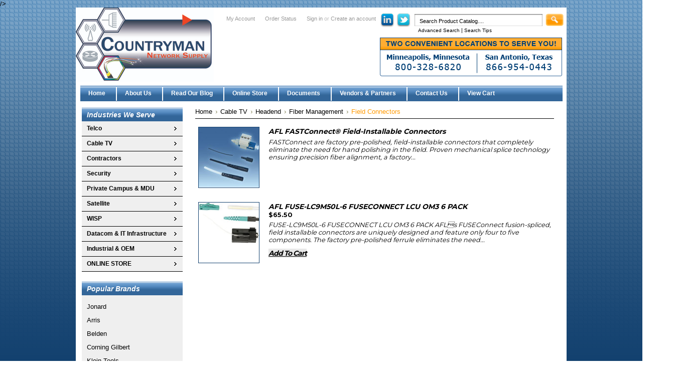

--- FILE ---
content_type: text/html; charset=UTF-8
request_url: https://www.dfcco.com/field-connectors-5/
body_size: 10678
content:
<!DOCTYPE html PUBLIC "-//W3C//DTD XHTML 1.0 Transitional//EN" "http://www.w3.org/TR/xhtml1/DTD/xhtml1-transitional.dtd">
<html xmlns="http://www.w3.org/1999/xhtml">
<head>
    
    

    <title>Cable TV - Headend - Fiber Management - Field Connectors - dfcco</title>
<meta name="google-site-verification" content="LO9vEtE2bT_7mgUoTg53HlNx1YSgd378-F_9nrF91u4" />/>
    <meta name="google-site-verification" content="fO-7xELq_imbROB6e_Fc4tqbvsqyLDoBqTOrqJfKkSo" />
    <meta http-equiv="Content-Type" content="text/html; charset=UTF-8" />
    <meta name="description" content="" />
    <meta name="keywords" content="" />
    
    <link rel='canonical' href='https://www.dfcco.com/field-connectors-5/' />
    
    <meta http-equiv="Content-Script-Type" content="text/javascript" />
    <meta http-equiv="Content-Style-Type" content="text/css" />
    
    <!--[if lte IE 8]>
    <link href='http://fonts.googleapis.com/css?family=Montserrat:400' rel='stylesheet' type='text/css'>
    <link href='http://fonts.googleapis.com/css?family=Montserrat:700' rel='stylesheet' type='text/css'>
    <![endif]-->

    <link href="//fonts.googleapis.com/css?family=Montserrat:300,400,700" rel="stylesheet" type="text/css">


    <link rel="shortcut icon" href="https://cdn2.bigcommerce.com/server4200/puhr4/product_images/favicon.ico" />

    <!-- begin: js page tag -->
    <script language="javascript" type="text/javascript">//<![CDATA[
        (function(){
            // this happens before external dependencies (and dom ready) to reduce page flicker
            var node, i;
            for (i = window.document.childNodes.length; i--;) {
                node = window.document.childNodes[i];
                if (node.nodeName == 'HTML') {
                    node.className += ' javascript';
                }
            }
        })();
    //]]></script>
    <!-- end: js page tag -->

    <link href="https://cdn9.bigcommerce.com/r-50b4fa8997ce43839fb9457331bc39687cd8345a/themes/__master/Styles/styles.css" type="text/css" rel="stylesheet" /><link href="https://cdn1.bigcommerce.com/server4200/puhr4/templates/__custom/Styles/styles.css?t=1515184172" media="all" type="text/css" rel="stylesheet" />
<link href="https://cdn9.bigcommerce.com/r-de362a881829f428d7c6c20159e24db4a9c0a751/themes/Classic/Styles/iselector.css" media="all" type="text/css" rel="stylesheet" />
<link href="https://cdn9.bigcommerce.com/r-de362a881829f428d7c6c20159e24db4a9c0a751/themes/Classic/Styles/flexslider.css" media="all" type="text/css" rel="stylesheet" />
<link href="https://cdn1.bigcommerce.com/server4200/puhr4/templates/__custom/Styles/slide-show.css?t=1515184172" media="all" type="text/css" rel="stylesheet" />
<link href="https://cdn9.bigcommerce.com/r-de362a881829f428d7c6c20159e24db4a9c0a751/themes/Classic/Styles/styles-slide-show.css" media="all" type="text/css" rel="stylesheet" />
<link href="https://cdn9.bigcommerce.com/r-50b4fa8997ce43839fb9457331bc39687cd8345a/themes/__master/Styles/social.css" media="all" type="text/css" rel="stylesheet" />
<link href="https://cdn1.bigcommerce.com/server4200/puhr4/templates/__custom/Styles/white.css?t=1515184172" media="all" type="text/css" rel="stylesheet" />
<link href="https://cdn9.bigcommerce.com/r-de362a881829f428d7c6c20159e24db4a9c0a751/themes/Classic/Styles/theme.css" media="all" type="text/css" rel="stylesheet" />
<link href="https://cdn9.bigcommerce.com/r-50b4fa8997ce43839fb9457331bc39687cd8345a/themes/__master/Styles/product.attributes.css" type="text/css" rel="stylesheet" /><link href="https://cdn9.bigcommerce.com/r-db16e19f4b76ed8aacff11dc96a091567364da21/javascript/jquery/themes/cupertino/ui.all.css" type="text/css" rel="stylesheet" /><link href="https://cdn9.bigcommerce.com/r-de362a881829f428d7c6c20159e24db4a9c0a751/themes/Classic/Styles/product.quickview.css" type="text/css" rel="stylesheet" /><link href="https://cdn9.bigcommerce.com/r-db16e19f4b76ed8aacff11dc96a091567364da21/javascript/superfish/css/store.css" type="text/css" rel="stylesheet" /><link type="text/css" rel="stylesheet" href="https://cdn9.bigcommerce.com/r-db16e19f4b76ed8aacff11dc96a091567364da21/javascript/jquery/plugins/imodal/imodal.css" />

    <!-- Tell the browsers about our RSS feeds -->
    <link rel="alternate" type="application/rss+xml" title="New Products in Field Connectors (RSS 2.0)" href="https://www.dfcco.com/rss.php?categoryid=753&amp;type=rss" />
<link rel="alternate" type="application/atom+xml" title="New Products in Field Connectors (Atom 0.3)" href="https://www.dfcco.com/rss.php?categoryid=753&amp;type=atom" />
<link rel="alternate" type="application/rss+xml" title="Popular Products in Field Connectors (RSS 2.0)" href="https://www.dfcco.com/rss.php?action=popularproducts&amp;categoryid=753&amp;type=rss" />
<link rel="alternate" type="application/atom+xml" title="Popular Products in Field Connectors (Atom 0.3)" href="https://www.dfcco.com/rss.php?action=popularproducts&amp;categoryid=753&amp;type=atom" />
<link rel="alternate" type="application/rss+xml" title="Latest News (RSS 2.0)" href="https://www.dfcco.com/rss.php?action=newblogs&amp;type=rss" />
<link rel="alternate" type="application/atom+xml" title="Latest News (Atom 0.3)" href="https://www.dfcco.com/rss.php?action=newblogs&amp;type=atom" />
<link rel="alternate" type="application/rss+xml" title="New Products (RSS 2.0)" href="https://www.dfcco.com/rss.php?type=rss" />
<link rel="alternate" type="application/atom+xml" title="New Products (Atom 0.3)" href="https://www.dfcco.com/rss.php?type=atom" />
<link rel="alternate" type="application/rss+xml" title="Popular Products (RSS 2.0)" href="https://www.dfcco.com/rss.php?action=popularproducts&amp;type=rss" />
<link rel="alternate" type="application/atom+xml" title="Popular Products (Atom 0.3)" href="https://www.dfcco.com/rss.php?action=popularproducts&amp;type=atom" />


    <!-- Include visitor tracking code (if any) -->
    <!-- Start Tracking Code for analytics_googleanalytics -->

<script type="text/javascript">
 
  var _gaq = _gaq || [];
  _gaq.push(['_setAccount', 'UA-1310512-49']);
  _gaq.push(['_trackPageview']);
 
  (function() {
    var ga = document.createElement('script'); ga.type = 'text/javascript'; ga.async = true;
    ga.src = ('https:' == document.location.protocol ? 'https://ssl' : 'http://www') + '.google-analytics.com/ga.js';
    var s = document.getElementsByTagName('script')[0]; s.parentNode.insertBefore(ga, s);
  })();
 
</script>
 

<!-- End Tracking Code for analytics_googleanalytics -->



    

    

    <script type="text/javascript" src="https://cdn9.bigcommerce.com/r-db16e19f4b76ed8aacff11dc96a091567364da21/javascript/jquery/1.7.2/jquery.min.js"></script>
    <script type="text/javascript" src="https://cdn10.bigcommerce.com/r-db16e19f4b76ed8aacff11dc96a091567364da21/javascript/menudrop.js?"></script>
    <script type="text/javascript" src="https://cdn10.bigcommerce.com/r-db16e19f4b76ed8aacff11dc96a091567364da21/javascript/common.js?"></script>
    <script type="text/javascript" src="https://cdn10.bigcommerce.com/r-db16e19f4b76ed8aacff11dc96a091567364da21/javascript/iselector.js?"></script>
    <script type="text/javascript" src="https://cdn10.bigcommerce.com/r-db16e19f4b76ed8aacff11dc96a091567364da21/javascript/jquery/plugins/jquery.flexslider.js"></script>

    <!-- Template bespoke js -->
    <script type="text/javascript" src="https://cdn10.bigcommerce.com/r-db16e19f4b76ed8aacff11dc96a091567364da21/templates/Classic/js/jquery.autobox.js"></script>

    <script type="text/javascript" src="https://cdn10.bigcommerce.com/r-db16e19f4b76ed8aacff11dc96a091567364da21/templates/Classic/js/init.js"></script>

    <script type="text/javascript">
    //<![CDATA[
    config.ShopPath = 'https://www.dfcco.com';
    config.AppPath = '';
    config.FastCart = 1;
    var ThumbImageWidth = 135;
    var ThumbImageHeight = 120;
    //]]>
    </script>
    
<script type="text/javascript">
ShowImageZoomer = false;
$(document).ready(function() {
	
	function loadQuickView() {
		$(".QuickView").quickview({
			buttonText: "Quick View",
			buttonColor: "#f7f7f7",
			gradientColor: "#dcdbdb",
			textColor: "#000000"
		});
	}

	$(document).on('SearchReload', function() {
		loadQuickView();
	});

	loadQuickView();
});
</script>
<script type="text/javascript" src="https://cdn9.bigcommerce.com/r-db16e19f4b76ed8aacff11dc96a091567364da21/javascript/jquery/plugins/jqueryui/1.8.18/jquery-ui.min.js"></script>
<script type="text/javascript" src="https://cdn9.bigcommerce.com/r-db16e19f4b76ed8aacff11dc96a091567364da21/javascript/jquery/plugins/validate/jquery.validate.js"></script>
<script type="text/javascript" src="https://cdn9.bigcommerce.com/r-db16e19f4b76ed8aacff11dc96a091567364da21/javascript/product.functions.js"></script>
<script type="text/javascript" src="https://cdn9.bigcommerce.com/r-db16e19f4b76ed8aacff11dc96a091567364da21/javascript/product.attributes.js"></script>
<script type="text/javascript" src="https://cdn9.bigcommerce.com/r-db16e19f4b76ed8aacff11dc96a091567364da21/javascript/quickview.js"></script>
<script type="text/javascript" src="https://cdn9.bigcommerce.com/r-db16e19f4b76ed8aacff11dc96a091567364da21/javascript/quickview.initialise.js"></script><script type="text/javascript">
(function () {
    var xmlHttp = new XMLHttpRequest();

    xmlHttp.open('POST', 'https://bes.gcp.data.bigcommerce.com/nobot');
    xmlHttp.setRequestHeader('Content-Type', 'application/json');
    xmlHttp.send('{"store_id":"355280","timezone_offset":"-5","timestamp":"2025-11-12T02:23:05.35573800Z","visit_id":"98e6b938-bb6f-4881-b6f3-1d2043e8b72d","channel_id":1}');
})();
</script>
<script type="text/javascript" src="https://cdn9.bigcommerce.com/r-db16e19f4b76ed8aacff11dc96a091567364da21/javascript/jquery/plugins/jquery.form.js"></script>
<script type="text/javascript" src="https://cdn9.bigcommerce.com/r-db16e19f4b76ed8aacff11dc96a091567364da21/javascript/jquery/plugins/imodal/imodal.js"></script>
<script type="text/javascript" src="https://checkout-sdk.bigcommerce.com/v1/loader.js" defer></script>
<script type="text/javascript">
var BCData = {};
</script>

    <script type="text/javascript" src="https://cdn9.bigcommerce.com/r-db16e19f4b76ed8aacff11dc96a091567364da21/javascript/quicksearch.js"></script>
    
    <script type="text/javascript" src="https://store-puhr4.mybigcommerce.com/content/utils.js"></script>
</head>

<body>
    <div id="Container">
    <div id="AjaxLoading"><img src="https://cdn2.bigcommerce.com/server4200/puhr4/templates/__custom/images/ajax-loader.gif?t=1515184172" alt="" />&nbsp; Loading... Please wait...</div>

<div id="HeaderCell">
   
    <meta name="google-site-verification" content="LO9vEtE2bT_7mgUoTg53HlNx1YSgd378-F_9nrF91u4" />
    <meta name="msvalidate.01" content="CD3D4AFA06ADA3D50DAA2283B5AB45E3" />
    <div id="LogoCell">
        <a href="https://www.dfcco.com/"><img src="/product_images/webp.net-resizeimage_3_1515517804__41594.original.jpg" border="0" id="LogoImage" alt="dfcco" /></a>

    </div>
    <div id="PhoneCell">
        <div class="pad">
        </div>
<script type="text/javascript">

  var _gaq = _gaq || [];
  _gaq.push(['_setAccount', 'UA-38806231-1']);
  _gaq.push(['_setDomainName', 'dfcco.com']);
  _gaq.push(['_trackPageview']);

  (function() {
    var ga = document.createElement('script'); ga.type = 'text/javascript'; ga.async = true;
    ga.src = ('https:' == document.location.protocol ? 'https://ssl' : 'http://www') + '.google-analytics.com/ga.js';
    var s = document.getElementsByTagName('script')[0]; s.parentNode.insertBefore(ga, s);
  })();

</script>         

        <meta name="google-site-verification" content="tenRxQXQP5PCXblgBkwGxsXXQzChOHGvoMe8GGTShRw" />
    </div>
    <div id="SocialCell">
        <div class="pad">
            <img src="/templates/__custom/images/dfc-h_06.png" border="0" usemap="#Map" />
            <map name="Map">
                <area shape="rect" coords="1,-15,29,30" href="http://www.linkedin.com" target="_blank" alt="Linked In">
                <area shape="rect" coords="36,-12,85,26" href="http://www.twitter.com" target="_blank" alt="Twitter">
            </map>
        </div>
    </div>
    <div id="SearchCell">
        <div class="pad">
                        <div id="SearchForm">
                <form action="https://www.dfcco.com/search.php" method="get" onsubmit="return check_small_search_form()">
                    <label for="search_query">Search</label>
                    <input type="text" name="search_query" id="search_query" class="Textbox autobox" value="Search Product Catalog...." />
                    <input type="image" src="https://cdn2.bigcommerce.com/server4200/puhr4/templates/__custom/images/dfc-h_08.png?t=1515184172" class="Button" />
                </form>
                <p>
                    <a href="https://www.dfcco.com/search.php?mode=advanced">Advanced Search</a> |
                    <a href="https://www.dfcco.com/search.php?action=Tips">Search Tips</a>
                </p>
            </div>

            <script type="text/javascript">
                var QuickSearchAlignment = 'right';
                var QuickSearchWidth = '232px';
                lang.EmptySmallSearch = "You forgot to enter some search keywords.";
            </script>

        </div>
    </div>
    <div id="TopMenuCell">
            

        <div id="TopMenu">
            <ul style="display:">
                <!-- <li><div class="phoneIcon">800-328-6820</div></li> -->
                <!-- <li><a href="https://www.dfcco.com/">Home</a></li>-->
                <li style="display:none" class="HeaderLiveChat">
                    
                </li>
                <li style="display:" class="First"><a href="https://www.dfcco.com/account.php">My Account</a></li>
                <li style="display:" class="First"><a href="https://www.dfcco.com/orderstatus.php">Order Status</a></li>
                <li style="display:">
                    <div>
                        <a href='https://www.dfcco.com/login.php' onclick=''>Sign in</a> or <a href='https://www.dfcco.com/login.php?action=create_account' onclick=''>Create an account</a>
                    </div>
                </li>
                <!-- <li style="display:" class="CartLink"><a href="https://www.dfcco.com/cart.php">View Cart <span></span></a></li>-->
            </ul>
            <br class="Clear" />
        </div>
    </div>
    <div id="PagesMenuCell">
            <div class="Block Panel" id="Menu">
        <ul>
            <li class="First "><a href="https://www.dfcco.com/"><span>Home</span></a></li>
            <li class="HasSubMenu ">
	<a href="https://www.dfcco.com/about-us/"><span>About Us</span></a>
	<ul>
			<li><a href="https://www.dfcco.com/meet-our-people/">Meet Our Team</a></li><li><a href="https://www.dfcco.com/company-history/">Company History</a></li>

	</ul>
</li>

<li class=" ">
	<a href="https://www.dfcco.com/read-our-blog/"><span>Read Our Blog</span></a>
	<ul>
		
	</ul>
</li>

<li class=" ">
	<a href="/online-store/"><span>Online Store</span></a>
	<ul>
		
	</ul>
</li>

<li class=" ">
	<a href="https://www.dfcco.com/forms/"><span>Documents</span></a>
	<ul>
		
	</ul>
</li>

<li class=" ">
	<a href="https://www.dfcco.com/vendors-partners/"><span>Vendors &amp; Partners</span></a>
	<ul>
		
	</ul>
</li>

<li class=" ">
	<a href="https://www.dfcco.com/contact-us/"><span>Contact Us</span></a>
	<ul>
		
	</ul>
</li>


            <li style="display:" class="CartLink"><a href="https://www.dfcco.com/cart.php">View Cart <span></span></a></li>
        </ul>
    </div>
  
    </div>
</div>
<div id="Outer">

    <div id="Wrapper" class="Category">
        
        <div class="Left" id="LayoutColumn1">
                            <div class="CategoryList Block" id="SideCategoryList">
                    <h2>Industries We Serve</h2>
                    <div class="SideCategoryListFlyout BlockContent">
                        <ul class="sf-menu sf-vertical">
<li><a href="https://www.dfcco.com/solutions-for-telcos/">Telco</a><ul>
<li><a href="https://www.dfcco.com/online-store-1/">ONLINE STORE</a></li>
<li><a href="https://www.dfcco.com/headend-equipment/">Headend</a><ul>
<li><a href="https://www.dfcco.com/cmts/">CMTS</a></li>
<li><a href="https://www.dfcco.com/video-processing/">Video Processing</a></li>
<li><a href="https://www.dfcco.com/video-transcoding/">Video Transcoding</a></li>
<li><a href="https://www.dfcco.com/encoders/">Encoders</a></li>
<li><a href="https://www.dfcco.com/new-category/">Optical Transport</a></li>
<li><a href="https://www.dfcco.com/fiber-management/">Fiber Management</a><ul>
<li><a href="https://www.dfcco.com/patch-splice-for-telco/">Patch &amp; Splice</a></li>
<li><a href="https://www.dfcco.com/patch-panels/">Patch panels</a></li>
<li><a href="https://www.dfcco.com/cwdm-dwdm/">CWDM/DWDM</a></li>
<li><a href="https://www.dfcco.com/optical-spliters-couplers/">Optical Spliters &amp; Couplers</a></li>
<li><a href="https://www.dfcco.com/fiber-jumpers-2/">Fiber Jumpers</a></li>
<li><a href="https://www.dfcco.com/fiber-attenuators-2/">Fiber Attenuators</a></li>
<li><a href="https://www.dfcco.com/field-connectors/">Field Connectors</a></li>

</ul>
</li>
<li><a href="https://www.dfcco.com/analog-equipment-1/">Analog Equipment</a></li>
<li><a href="https://www.dfcco.com/combiners-2/">Combiners</a></li>
<li><a href="https://www.dfcco.com/amplifiers-4/">Amplifiers</a></li>
<li><a href="https://www.dfcco.com/filters-5/">Filters</a></li>
<li><a href="https://www.dfcco.com/rack-equipment-1/">Rack Equipment</a></li>
<li><a href="https://www.dfcco.com/headend-cabling/">Headend Cabling</a></li>
<li><a href="https://www.dfcco.com/labeling-marking/">Labeling &amp; Marking</a></li>
<li><a href="https://www.dfcco.com/antennas-dishes-1/">Antennas &amp; Dishes</a></li>

</ul>
</li>
<li><a href="https://www.dfcco.com/customer-premise-3/">Customer Premise</a><ul>
<li><a href="https://www.dfcco.com/connectors-adaptors/">Connectors &amp; Adaptors</a><ul>
<li><a href="https://www.dfcco.com/rg-6-2/">RG 6</a></li>
<li><a href="https://www.dfcco.com/rg-11-2/">RG 11</a></li>
<li><a href="https://www.dfcco.com/rg-59-1/">RG 59 </a></li>
<li><a href="https://www.dfcco.com/adaptors-1/">Adaptors</a></li>
<li><a href="https://www.dfcco.com/twisted-pair-connectors-1/">Twisted Pair </a></li>

</ul>
</li>
<li><a href="https://www.dfcco.com/drop-cable/">Drop Cable</a><ul>
<li><a href="https://www.dfcco.com/rg6-1/">RG6</a></li>
<li><a href="https://www.dfcco.com/rg11-2/">RG11</a></li>
<li><a href="https://www.dfcco.com/twisted-pair-3/">Twisted Pair</a></li>
<li><a href="https://www.dfcco.com/4-count-flat-drop-1/">4 Count Flat Drop</a></li>

</ul>
</li>
<li><a href="https://www.dfcco.com/splitters-1/">Passives</a></li>
<li><a href="https://www.dfcco.com/drop-amps-customer-premise/">Drop Amps</a></li>
<li><a href="https://www.dfcco.com/onu-actives-1/">ONU Actives</a></li>
<li><a href="https://www.dfcco.com/enclosures-plastic-house-boxes-customer/">Enclosures </a></li>
<li><a href="https://www.dfcco.com/modems-1/">Modems </a></li>
<li><a href="https://www.dfcco.com/grounding-2/">Grounding </a></li>
<li><a href="https://www.dfcco.com/filters-2/">Filters</a></li>
<li><a href="https://www.dfcco.com/wallplates-2/">Wallplates</a></li>
<li><a href="https://www.dfcco.com/cable-ties-1/">Cable Ties</a></li>
<li><a href="https://www.dfcco.com/clips-2/">Clips &amp; Bushings</a></li>
<li><a href="https://www.dfcco.com/raceway-cable-molding-1/">Raceway/Cable Molding</a></li>

</ul>
</li>
<li><a href="https://www.dfcco.com/outside-plant/">Outside Plant </a><ul>
<li><a href="https://www.dfcco.com/fiber-1/">Fiber</a></li>
<li><a href="https://www.dfcco.com/fiber-distribution-points/">Fiber Distribution Points</a></li>
<li><a href="https://www.dfcco.com/splicing-enclosures-1/">Splicing Enclosures</a></li>
<li><a href="https://www.dfcco.com/new-category-2/">Coax</a><ul>
<li><a href="https://www.dfcco.com/hardline-2/">Hardline </a></li>
<li><a href="https://www.dfcco.com/drop-outside-plant/">Drop</a></li>

</ul>
</li>
<li><a href="https://www.dfcco.com/connectors-and-adapters/">Connectors and Adapters</a><ul>
<li><a href="https://www.dfcco.com/hardline-connectors-adaptors/">Hardline </a></li>
<li><a href="https://www.dfcco.com/drop-outside-plant-connectors-adapters/">Drop </a></li>
<li><a href="https://www.dfcco.com/duct-couplers/">Duct Couplers</a></li>
<li><a href="https://www.dfcco.com/connector-splice-protection/">Connector/Splice Protection</a></li>

</ul>
</li>
<li><a href="https://www.dfcco.com/duct-1/">Duct</a><ul>
<li><a href="https://www.dfcco.com/accessories-6/">Accessories</a></li>

</ul>
</li>
<li><a href="https://www.dfcco.com/pedestals-outside-plant/">Pedestals</a><ul>
<li><a href="https://www.dfcco.com/plastic-pedastals/">Plastic</a></li>
<li><a href="https://www.dfcco.com/metal-pedastals/">Metal </a></li>

</ul>
</li>
<li><a href="https://www.dfcco.com/vaults-1/">Vaults</a></li>
<li><a href="https://www.dfcco.com/locate-marking-2/">Locate &amp; Marking</a></li>
<li><a href="https://www.dfcco.com/aerial-osp-1/">Aerial OSP</a></li>

</ul>
</li>
<li><a href="https://www.dfcco.com/hfc/">HFC</a><ul>
<li><a href="https://www.dfcco.com/nodes-hfc/">Nodes</a></li>
<li><a href="https://www.dfcco.com/line-extenders-hfc/">Line Extenders </a></li>
<li><a href="https://www.dfcco.com/trunk-and-bridgers/">Trunk and Bridgers</a></li>
<li><a href="https://www.dfcco.com/hardline-passives-1/">Hardline Passives</a><ul>
<li><a href="https://www.dfcco.com/taps-1/">Taps</a></li>
<li><a href="https://www.dfcco.com/splitters-hfc/">Splitters &amp; Directional Couplers</a></li>
<li><a href="https://www.dfcco.com/power-inserters-1/">Power inserters</a></li>

</ul>
</li>
<li><a href="https://www.dfcco.com/power-supplies-1/">Power Supplies</a><ul>
<li><a href="https://www.dfcco.com/standby/">Standby</a></li>
<li><a href="https://www.dfcco.com/non-standby/">Non Standby</a></li>

</ul>
</li>
<li><a href="https://www.dfcco.com/accessories-1/">Accessories</a></li>

</ul>
</li>
<li><a href="https://www.dfcco.com/rfog/">RFOG</a></li>
<li><a href="https://www.dfcco.com/tools-2/">Tools</a><ul>
<li><a href="https://www.dfcco.com/new-category-3/">Installers</a><ul>
<li><a href="https://www.dfcco.com/coax-prep/">Coax Prep</a></li>
<li><a href="https://www.dfcco.com/signal-level-meter/">Signal Level Meter</a></li>
<li><a href="https://www.dfcco.com/security-tools-1/">Security Tools</a></li>
<li><a href="https://www.dfcco.com/cable-certification/">Cable Certification &amp; Toning</a></li>
<li><a href="https://www.dfcco.com/twisted-pair-tool/">Twisted Pair Tools</a></li>
<li><a href="https://www.dfcco.com/butt-sets/">Butt Sets</a></li>
<li><a href="https://www.dfcco.com/hand-tools-2/">Hand Tools</a></li>

</ul>
</li>
<li><a href="https://www.dfcco.com/for-the-fiber-technician/">Fiber Technician</a><ul>
<li><a href="https://www.dfcco.com/fiber-prep-tools/">Fiber Prep Tools</a></li>
<li><a href="https://www.dfcco.com/fiber-cleaning/">Fiber Cleaning</a></li>

</ul>
</li>
<li><a href="https://www.dfcco.com/osp-lineman/">OSP Lineman</a><ul>
<li><a href="https://www.dfcco.com/coring-tools-1/">Coring Tools</a></li>
<li><a href="https://www.dfcco.com/cutters-for-telco-lineman/">Cutters </a></li>
<li><a href="https://www.dfcco.com/hand-tools-for-telco-lineman/">Hand Tools </a></li>
<li><a href="https://www.dfcco.com/climbing-gear-1/">Climbing Gear</a></li>

</ul>
</li>

</ul>
</li>
<li><a href="https://www.dfcco.com/fiber-splicing-and-testing/">Fiber Splicing and Testing</a><ul>
<li><a href="https://www.dfcco.com/power-meters-2/">Power Meters</a></li>
<li><a href="https://www.dfcco.com/splicing-trailers/">Splicing Trailers</a></li>
<li><a href="https://www.dfcco.com/fusion-splicers/">Fusion Splicers</a></li>
<li><a href="https://www.dfcco.com/cleavers-2/">Cleavers</a></li>
<li><a href="https://www.dfcco.com/fusion-splicer-accessories-1/">Fusion Splicer Accessories</a></li>
<li><a href="https://www.dfcco.com/field-connectors-1/">Field Connectors</a></li>
<li><a href="https://www.dfcco.com/otdrs/">OTDR’s</a></li>
<li><a href="https://www.dfcco.com/power-meters/">Power Meters	</a></li>
<li><a href="https://www.dfcco.com/light-source-1/">Light Source</a></li>
<li><a href="https://www.dfcco.com/visual-fault-locator/">Visual Fault Locator</a></li>
<li><a href="https://www.dfcco.com/fiber-prep-1/">Fiber Prep </a></li>
<li><a href="https://www.dfcco.com/fiber-cleaning-1/">Fiber &amp; Connector Cleaning</a></li>

</ul>
</li>
<li><a href="https://www.dfcco.com/need-service/">NEED SERVICE?</a></li>

</ul>
</li>
<li><a href="https://www.dfcco.com/cable-tv/">Cable TV</a><ul>
<li><a href="https://www.dfcco.com/headend-4/">Headend</a><ul>
<li><a href="https://www.dfcco.com/cmts-1/">CMTS</a></li>
<li><a href="https://www.dfcco.com/video-processing-1/">Video Processing</a></li>
<li><a href="https://www.dfcco.com/video-transcoding-1/">Video Transcoding</a></li>
<li><a href="https://www.dfcco.com/encoders-1/">Encoders</a></li>
<li><a href="https://www.dfcco.com/optical-transport-2/">Optical Transport</a></li>
<li><a href="https://www.dfcco.com/fiber-management-4/">Fiber Management</a><ul>
<li><a href="https://www.dfcco.com/cwdm-dwdm-1/">CWDM/DWDM</a></li>
<li><a href="https://www.dfcco.com/fiber-attenuators-3/">Fiber Attenuators</a></li>
<li><a href="https://www.dfcco.com/fiber-jumpers-3/">Fiber Jumpers</a></li>
<li><a href="https://www.dfcco.com/field-connectors-5/">Field Connectors</a></li>
<li><a href="https://www.dfcco.com/optical-splitters-couplers-2/">Optical Splitters &amp; Couplers</a></li>
<li><a href="https://www.dfcco.com/patch-splice-1/">Patch &amp; Splice</a></li>
<li><a href="https://www.dfcco.com/patch-panels-3/">Patch Panels</a></li>

</ul>
</li>
<li><a href="https://www.dfcco.com/analog-equipment-2/">Analog Equipment</a></li>
<li><a href="https://www.dfcco.com/combiners-5/">Combiners</a></li>
<li><a href="https://www.dfcco.com/amplifiers-8/">Amplifiers</a></li>
<li><a href="https://www.dfcco.com/filters-12/">Filters</a></li>
<li><a href="https://www.dfcco.com/rack-equipment-5/">Rack Equipment</a></li>
<li><a href="https://www.dfcco.com/headend-cabling-2/">Headend Cabling</a></li>
<li><a href="https://www.dfcco.com/labeling-marking-4/">Labeling &amp; Marking</a></li>
<li><a href="https://www.dfcco.com/antennas-dishes-4/">Antennas &amp; Dishes</a></li>

</ul>
</li>
<li><a href="https://www.dfcco.com/customer-premise-4/">Customer Premise</a><ul>
<li><a href="https://www.dfcco.com/cable-3/">Cable</a><ul>
<li><a href="https://www.dfcco.com/4-count-flat-drop-2/">4 Count Flat Drop</a></li>
<li><a href="https://www.dfcco.com/rg11-4/">RG11</a></li>
<li><a href="https://www.dfcco.com/rg6-3/">RG6</a></li>
<li><a href="https://www.dfcco.com/twisted-pair-4/">Twisted Pair</a></li>

</ul>
</li>
<li><a href="https://www.dfcco.com/cable-ties-6/">Cable Ties</a></li>
<li><a href="https://www.dfcco.com/clips-bushings/">Clips &amp; Bushings</a></li>
<li><a href="https://www.dfcco.com/connectors-adaptors-1/">Connectors &amp; Adaptors</a><ul>
<li><a href="https://www.dfcco.com/adaptors-2/">Adaptors</a></li>
<li><a href="https://www.dfcco.com/rg-11-3/">RG 11</a></li>
<li><a href="https://www.dfcco.com/rg-6-3/">RG 6</a></li>
<li><a href="https://www.dfcco.com/rg59-5/">RG59</a></li>
<li><a href="https://www.dfcco.com/twisted-pair-connectors-3/">Twisted Pair Connectors</a></li>

</ul>
</li>
<li><a href="https://www.dfcco.com/drop-amps-1/">Drop Amps</a></li>
<li><a href="https://www.dfcco.com/enclosures-3/">Enclosures</a></li>
<li><a href="https://www.dfcco.com/modems/">Modems</a></li>
<li><a href="https://www.dfcco.com/filters-10/">Filters</a></li>
<li><a href="https://www.dfcco.com/grounding-5/">Grounding</a></li>
<li><a href="https://www.dfcco.com/onu-actives-4/">ONU actives</a></li>
<li><a href="https://www.dfcco.com/passives-3/">Passives</a></li>
<li><a href="https://www.dfcco.com/raceway-cable-molding-4/">Raceway/Cable Molding</a></li>
<li><a href="https://www.dfcco.com/wallplates-6/">Wallplates</a></li>

</ul>
</li>
<li><a href="https://www.dfcco.com/outside-plant-2/">Outside Plant</a><ul>
<li><a href="https://www.dfcco.com/aerial-osp-3/">Aerial OSP</a></li>
<li><a href="https://www.dfcco.com/coax/">Coax</a><ul>
<li><a href="https://www.dfcco.com/drop-4/">Drop</a></li>
<li><a href="https://www.dfcco.com/hardline-6/">Hardline</a></li>

</ul>
</li>
<li><a href="https://www.dfcco.com/connectors-and-adapters-2/">Connectors and Adapters</a><ul>
<li><a href="https://www.dfcco.com/connector-splice-protection-3/">Connector/Splice Protection</a></li>
<li><a href="https://www.dfcco.com/drop-3/">Drop</a></li>
<li><a href="https://www.dfcco.com/duct-couplers-3/">Duct Couplers</a></li>
<li><a href="https://www.dfcco.com/hardline-8/">Hardline</a></li>

</ul>
</li>
<li><a href="https://www.dfcco.com/duct-3/">Duct</a><ul>
<li><a href="https://www.dfcco.com/accessories-10/">Accessories</a></li>

</ul>
</li>
<li><a href="https://www.dfcco.com/fiber-4/">Fiber</a></li>
<li><a href="https://www.dfcco.com/fiber-distibution-points-1/">Fiber Distibution Points</a></li>
<li><a href="https://www.dfcco.com/locate-marking-3/">Locate &amp; Marking</a></li>
<li><a href="https://www.dfcco.com/pedestals-2/">Pedestals</a><ul>
<li><a href="https://www.dfcco.com/metal/">Metal</a></li>
<li><a href="https://www.dfcco.com/plastic-1/">Plastic</a></li>

</ul>
</li>
<li><a href="https://www.dfcco.com/splicing-enclosures-2/">Splicing Enclosures</a></li>
<li><a href="https://www.dfcco.com/vaults-3/">Vaults</a></li>

</ul>
</li>
<li><a href="https://www.dfcco.com/hfc-2/">HFC</a><ul>
<li><a href="https://www.dfcco.com/accessories-8/">Accessories</a></li>
<li><a href="https://www.dfcco.com/hardline-passives-3/">Hardline Passives</a><ul>
<li><a href="https://www.dfcco.com/power-inserters-4/">Power inserters</a></li>
<li><a href="https://www.dfcco.com/splitters-directional-couplers/">Splitters &amp; Directional Couplers</a></li>
<li><a href="https://www.dfcco.com/taps-2/">Taps</a></li>

</ul>
</li>
<li><a href="https://www.dfcco.com/line-extenders-1/">Line Extenders</a></li>
<li><a href="https://www.dfcco.com/nodes-4/">Nodes</a></li>
<li><a href="https://www.dfcco.com/power-supplies-4/">Power Supplies</a><ul>
<li><a href="https://www.dfcco.com/non-standby-1/">Non Standby</a></li>
<li><a href="https://www.dfcco.com/standby-1/">Standby</a></li>

</ul>
</li>
<li><a href="https://www.dfcco.com/trunk-and-bridger-amps-1/">Trunk and Bridger Amps</a></li>

</ul>
</li>
<li><a href="https://www.dfcco.com/rfog-3/">RFOG</a></li>
<li><a href="https://www.dfcco.com/tools-5/">Tools</a><ul>
<li><a href="https://www.dfcco.com/installer/">Installer</a><ul>
<li><a href="https://www.dfcco.com/butt-sets-2/">Butt Sets</a></li>
<li><a href="https://www.dfcco.com/cable-certification-toning/">Cable Certification &amp; Toning</a></li>
<li><a href="https://www.dfcco.com/coax-prep-tools/">Coax Prep Tools</a></li>
<li><a href="https://www.dfcco.com/hand-tools-4/">Hand Tools</a></li>
<li><a href="https://www.dfcco.com/security-tools-2/">Security Tools</a></li>
<li><a href="https://www.dfcco.com/signal-level-meter-1/">Signal Level Meter</a></li>
<li><a href="https://www.dfcco.com/twisted-pair-tools-1/">Twisted Pair Tools</a></li>

</ul>
</li>
<li><a href="https://www.dfcco.com/fiber-technician/">Fiber Technician</a><ul>
<li><a href="https://www.dfcco.com/fiber-cleaning-2/">Fiber Cleaning</a></li>
<li><a href="https://www.dfcco.com/fiber-prep-tools-1/">Fiber Prep Tools</a></li>

</ul>
</li>
<li><a href="https://www.dfcco.com/osp-lineman-1/">OSP Lineman</a><ul>
<li><a href="https://www.dfcco.com/cable-cutters-1/">Cable Cutters</a></li>
<li><a href="https://www.dfcco.com/climbing-gear-3/">Climbing Gear</a></li>
<li><a href="https://www.dfcco.com/coring-tools/">Coring Tools</a></li>
<li><a href="https://www.dfcco.com/hand-tools-5/">Hand Tools</a></li>

</ul>
</li>

</ul>
</li>
<li><a href="https://www.dfcco.com/fiber-splicing-and-testing-2/">Fiber Splicing and Testing</a><ul>
<li><a href="https://www.dfcco.com/cleavers-3/">Cleavers</a></li>
<li><a href="https://www.dfcco.com/fiber-connector-cleaning/">Fiber &amp; Connector Cleaning</a></li>
<li><a href="https://www.dfcco.com/fiber-prep/">Fiber Prep</a></li>
<li><a href="https://www.dfcco.com/field-connectors-6/">Field Connectors</a></li>
<li><a href="https://www.dfcco.com/fusion-splicer-accessories-3/">Fusion Splicer Accessories</a></li>
<li><a href="https://www.dfcco.com/fusion-splicers-2/">Fusion Splicers</a></li>
<li><a href="https://www.dfcco.com/light-source-2/">Light Source</a></li>
<li><a href="https://www.dfcco.com/otdr-2/">OTDR</a></li>
<li><a href="https://www.dfcco.com/power-meters-3/">Power Meters</a></li>
<li><a href="https://www.dfcco.com/splicing-trailers-1/">Splicing Trailers</a></li>
<li><a href="https://www.dfcco.com/visual-fault-locator-1/">Visual Fault Locator</a></li>

</ul>
</li>

</ul>
</li>
<li><a href="https://www.dfcco.com/solutions-for-contractors/">Contractors</a><ul>
<li><a href="https://www.dfcco.com/headend-3/">Headend </a><ul>
<li><a href="https://www.dfcco.com/optical-transport-1/">Optical Transport</a></li>
<li><a href="https://www.dfcco.com/modulators-1/">Modulators</a></li>
<li><a href="https://www.dfcco.com/multiswitches-1/">Multiswitches</a></li>
<li><a href="https://www.dfcco.com/amplifiers-1/">Amplifiers</a></li>
<li><a href="https://www.dfcco.com/combiners/">Combiners</a></li>
<li><a href="https://www.dfcco.com/filters-7/">Filters</a></li>
<li><a href="https://www.dfcco.com/character-generator-eas/">Character Generator &amp; EAS</a></li>
<li><a href="https://www.dfcco.com/rack-equipment-3/">Rack Equipment</a></li>
<li><a href="https://www.dfcco.com/labeling-marking-2/">Labeling &amp; Marking</a></li>

</ul>
</li>
<li><a href="https://www.dfcco.com/customer-premise-2/">Customer Premise</a><ul>
<li><a href="https://www.dfcco.com/coax-passives/">Coax Passives</a><ul>
<li><a href="https://www.dfcco.com/drop-splitters/">Drop Splitters</a></li>
<li><a href="https://www.dfcco.com/drop-taps/">Drop Taps</a></li>
<li><a href="https://www.dfcco.com/attenuators-1/">Attenuators</a></li>
<li><a href="https://www.dfcco.com/hardline-splitters-directional-couplers/">Hardline Splitters &amp; Directional Couplers</a></li>
<li><a href="https://www.dfcco.com/hardline-taps/">Hardline Taps</a></li>
<li><a href="https://www.dfcco.com/power-inserters-2/">Power Inserters</a></li>
<li><a href="https://www.dfcco.com/surge-protection/">Grounding &amp; Surge Protection</a></li>
<li><a href="https://www.dfcco.com/filters-3/">Filters</a></li>

</ul>
</li>
<li><a href="https://www.dfcco.com/onu-actives-3/">ONU Actives</a></li>
<li><a href="https://www.dfcco.com/enclosures-2/">Enclosures</a></li>
<li><a href="https://www.dfcco.com/grounding-3/">Grounding</a></li>
<li><a href="https://www.dfcco.com/filters-9/">Filters</a></li>
<li><a href="https://www.dfcco.com/wallplates-5/">Wallplates</a></li>
<li><a href="https://www.dfcco.com/cable-ties-2/">Cable Ties</a></li>
<li><a href="https://www.dfcco.com/clips-3/">Clips &amp; Bushings</a></li>
<li><a href="https://www.dfcco.com/raceway-cable-molding-3/">Raceway/Cable Molding</a></li>

</ul>
</li>
<li><a href="https://www.dfcco.com/connectors-adapters/">Connectors &amp; Adapters</a><ul>
<li><a href="https://www.dfcco.com/hardline-3/">Hardline</a></li>
<li><a href="https://www.dfcco.com/drop-2/">Drop</a></li>
<li><a href="https://www.dfcco.com/bnc-1/">BNC</a></li>
<li><a href="https://www.dfcco.com/speaker/">Speaker</a></li>
<li><a href="https://www.dfcco.com/datacomm-1/">DataComm</a></li>
<li><a href="https://www.dfcco.com/duct-couplers-2/">Duct Couplers</a></li>
<li><a href="https://www.dfcco.com/connector-splice-protection-2/">Connector/Splice Protection</a></li>

</ul>
</li>
<li><a href="https://www.dfcco.com/bulk-cable/">Bulk Cable</a><ul>
<li><a href="https://www.dfcco.com/fiber-optic-cables/">Fiber Optic Cables</a><ul>
<li><a href="https://www.dfcco.com/osp-fiber/">OSP Fiber</a></li>
<li><a href="https://www.dfcco.com/indoor-premise/">Indoor Premise</a></li>
<li><a href="https://www.dfcco.com/fiber-jumpers/">Fiber Jumpers</a></li>

</ul>
</li>
<li><a href="https://www.dfcco.com/hardline-1/">Hardline</a></li>
<li><a href="https://www.dfcco.com/drop-1/">Drop</a><ul>
<li><a href="https://www.dfcco.com/rg-6/">RG 6</a></li>
<li><a href="https://www.dfcco.com/rg-11/">RG 11</a></li>
<li><a href="https://www.dfcco.com/twisted-pair-1/">Twisted Pair</a></li>
<li><a href="https://www.dfcco.com/rg-59/">RG 59</a></li>

</ul>
</li>
<li><a href="https://www.dfcco.com/speaker-wire/">Speaker Wire</a></li>
<li><a href="https://www.dfcco.com/datacomm/">DataComm</a></li>

</ul>
</li>
<li><a href="https://www.dfcco.com/distribution-amplifiers-1/">Distribution Amplifiers</a><ul>
<li><a href="https://www.dfcco.com/nodes-3/">Nodes</a></li>
<li><a href="https://www.dfcco.com/broadband/">Broadband</a><ul>
<li><a href="https://www.dfcco.com/accessories-3/">Accessories</a></li>

</ul>
</li>
<li><a href="https://www.dfcco.com/satellite/">Satellite</a></li>
<li><a href="https://www.dfcco.com/off-air/">Off-Air</a></li>

</ul>
</li>
<li><a href="https://www.dfcco.com/outside-plant-1/">Outside Plant</a><ul>
<li><a href="https://www.dfcco.com/underground-osp/">Underground OSP</a><ul>
<li><a href="https://www.dfcco.com/duct-2/">Duct</a></li>
<li><a href="https://www.dfcco.com/pedestals-1/">Pedestals</a></li>
<li><a href="https://www.dfcco.com/vaults-2/">Vaults</a></li>
<li><a href="https://www.dfcco.com/power-supplies-3/">Power Supplies</a></li>
<li><a href="https://www.dfcco.com/locate-marking/">Locate &amp; Marking</a></li>

</ul>
</li>
<li><a href="https://www.dfcco.com/aerial-osp/">Aerial OSP</a><ul>
<li><a href="https://www.dfcco.com/aerial-hardware/">Aerial Hardware</a></li>

</ul>
</li>

</ul>
</li>
<li><a href="https://www.dfcco.com/rfog-2/">RFOG</a></li>
<li><a href="https://www.dfcco.com/fiber-splicing/">Fiber Splicing</a><ul>
<li><a href="https://www.dfcco.com/fiber-optic-splicing-trailers/">Fiber Optic Splicing Trailers</a></li>
<li><a href="https://www.dfcco.com/splicers/">Fusion Splicers</a></li>
<li><a href="https://www.dfcco.com/cleavers-1/">Cleavers</a></li>
<li><a href="https://www.dfcco.com/fusion-splicer-accessories-2/">Fusion Splicer Accessories</a></li>
<li><a href="https://www.dfcco.com/splice-enclosures/">Splice Enclosures</a></li>
<li><a href="https://www.dfcco.com/field-connectors-3/">Field Connectors</a></li>
<li><a href="https://www.dfcco.com/connector-cleaners/">Fiber &amp; Connector Cleaning</a></li>

</ul>
</li>
<li><a href="https://www.dfcco.com/fiber-management-2/">Fiber Management</a><ul>
<li><a href="https://www.dfcco.com/patch-panels-2/">Patch Panels</a></li>
<li><a href="https://www.dfcco.com/optical-splitters-couplers-1/">Optical Splitters &amp; Couplers</a></li>
<li><a href="https://www.dfcco.com/fiber-jumpers-pigtails/">Fiber Jumpers &amp; Pigtails</a></li>
<li><a href="https://www.dfcco.com/fiber-attenuators/">Fiber Attenuators</a></li>

</ul>
</li>
<li><a href="https://www.dfcco.com/antennas-and-dishes/">Antennas and Dishes</a><ul>
<li><a href="https://www.dfcco.com/uhf-vhf-fm/">UHF/VHF/FM</a></li>
<li><a href="https://www.dfcco.com/mounting-accessories/">Mounting Accessories</a></li>
<li><a href="https://www.dfcco.com/preamps-2/">Preamps</a></li>

</ul>
</li>
<li><a href="https://www.dfcco.com/tools-4/">Tools</a><ul>
<li><a href="https://www.dfcco.com/drop-installation-prep-tools/">Drop Installation Prep Tools</a></li>
<li><a href="https://www.dfcco.com/cable-cutters/">Cable Cutters</a></li>
<li><a href="https://www.dfcco.com/security-1/">Security</a></li>
<li><a href="https://www.dfcco.com/hand-tools-1/">Hand Tools</a></li>
<li><a href="https://www.dfcco.com/osp-tools-1/">OSP Tools</a></li>
<li><a href="https://www.dfcco.com/fiber-2/">Fiber</a></li>
<li><a href="https://www.dfcco.com/aerial-construction-tools/">Aerial Construction Tools</a></li>
<li><a href="https://www.dfcco.com/climbing-gear/">Climbing Gear</a></li>
<li><a href="https://www.dfcco.com/data-comm/">Data Comm</a></li>

</ul>
</li>
<li><a href="https://www.dfcco.com/test-equipment-1/">Test Equipment</a><ul>
<li><a href="https://www.dfcco.com/otdr-1/">OTDR</a></li>
<li><a href="https://www.dfcco.com/power-meters-1/">Power Meters</a></li>
<li><a href="https://www.dfcco.com/light-sources/">Light Sources</a></li>
<li><a href="https://www.dfcco.com/signal-level-meters/">Signal Level Meters</a></li>
<li><a href="https://www.dfcco.com/toners-mappers/">Cable Certification &amp; Toning</a></li>
<li><a href="https://www.dfcco.com/underground-locator/">Underground Locator</a></li>

</ul>
</li>
<li><a href="https://www.dfcco.com/data-comm-1/">Data Comm</a></li>
<li><a href="https://www.dfcco.com/wireless-for-contractors/">Wireless for Contractors</a></li>

</ul>
</li>
<li><a href="https://www.dfcco.com">Security</a><ul>
<li><a href="https://www.dfcco.com/cable-5/">Cable</a><ul>
<li><a href="https://www.dfcco.com/cabinets-racks-1/">Cabinets &amp; Racks</a></li>
<li><a href="https://www.dfcco.com/Cabinets-Racks/">Cabinets &amp;amp; Racks</a></li>
<li><a href="https://www.dfcco.com">Server Cabinets &amp; Racks</a></li>
<li><a href="https://www.dfcco.com/storage/">Storage</a></li>

</ul>
</li>
<li><a href="https://www.dfcco.com">Server Cabinets &amp; Racks</a></li>
<li><a href="https://www.dfcco.com/Wire-Managment/">Wire Managment</a></li>

</ul>
</li>
<li><a href="https://www.dfcco.com/private-campus-mdu/">Private Campus &amp; MDU</a><ul>
<li><a href="https://www.dfcco.com/headend-5/">Headend</a><ul>
<li><a href="https://www.dfcco.com/amplifiers-7/">Amplifiers</a></li>
<li><a href="https://www.dfcco.com/combiners-4/">Combiners</a></li>
<li><a href="https://www.dfcco.com/digital-signage-1/">Digital Signage</a></li>
<li><a href="https://www.dfcco.com/eas-1/">EAS</a></li>
<li><a href="https://www.dfcco.com/filters-13/">Filters</a></li>
<li><a href="https://www.dfcco.com/labeling-marking-5/">Labeling &amp; Marking</a></li>
<li><a href="https://www.dfcco.com/modulators-3/">Modulators</a></li>
<li><a href="https://www.dfcco.com/multiswitches-3/">Multiswitches</a></li>
<li><a href="https://www.dfcco.com/rack-equipment-6/">Rack Equipment</a></li>

</ul>
</li>
<li><a href="https://www.dfcco.com/customer-premise-5/">Customer Premise</a><ul>
<li><a href="https://www.dfcco.com/cable-4/">Cable</a><ul>
<li><a href="https://www.dfcco.com/hardline-7/">Hardline</a></li>
<li><a href="https://www.dfcco.com/rg11-5/">RG11</a></li>
<li><a href="https://www.dfcco.com/rg59-3/">RG59</a></li>
<li><a href="https://www.dfcco.com/rg6-4/">RG6</a></li>
<li><a href="https://www.dfcco.com/twisted-pair-5/">Twisted Pair</a></li>

</ul>
</li>
<li><a href="https://www.dfcco.com/cable-ties-4/">Cable Ties</a></li>
<li><a href="https://www.dfcco.com/clips-bushings-1/">Clips &amp; Bushings</a></li>
<li><a href="https://www.dfcco.com/connectors-adapters-2/">Connectors &amp; Adapters</a><ul>
<li><a href="https://www.dfcco.com/adapters-2/">Adapters</a></li>
<li><a href="https://www.dfcco.com/bnc-2/">BNC</a></li>
<li><a href="https://www.dfcco.com/connectors-3/">Connectors</a></li>
<li><a href="https://www.dfcco.com/rca-1/">RCA</a></li>

</ul>
</li>
<li><a href="https://www.dfcco.com/distribution-3/">Distribution</a><ul>
<li><a href="https://www.dfcco.com/accessories-9/">Accessories</a></li>
<li><a href="https://www.dfcco.com/amplifiers-6/">Amplifiers</a></li>
<li><a href="https://www.dfcco.com/drop-splitters-taps-1/">Drop Splitters &amp; Taps</a></li>
<li><a href="https://www.dfcco.com/hardline-splitters-taps-dcs/">Hardline Splitters, Taps &amp; DC&#039;s</a></li>
<li><a href="https://www.dfcco.com/nodes-5/">Nodes</a></li>

</ul>
</li>
<li><a href="https://www.dfcco.com/enclosures-4/">Enclosures</a></li>
<li><a href="https://www.dfcco.com/modems-2/">Modems</a></li>
<li><a href="https://www.dfcco.com/filters-11/">Filters</a></li>
<li><a href="https://www.dfcco.com/grounding-6/">Grounding</a></li>
<li><a href="https://www.dfcco.com/onu-actives-5/">ONU Actives</a></li>
<li><a href="https://www.dfcco.com/raceway-cable-molding-5/">Raceway/Cable Molding</a></li>
<li><a href="https://www.dfcco.com/wallplates-7/">Wallplates</a></li>

</ul>
</li>
<li><a href="https://www.dfcco.com/fiber-distribution-1/">Fiber Distribution</a><ul>
<li><a href="https://www.dfcco.com/fiber-management-5/">Fiber Management</a></li>
<li><a href="https://www.dfcco.com/fiber-transport-1/">Fiber Transport</a></li>
<li><a href="https://www.dfcco.com/field-connectors-7/">Field Connectors</a></li>

</ul>
</li>
<li><a href="https://www.dfcco.com/antennas-dishes-3/">Antennas &amp; Dishes</a><ul>
<li><a href="https://www.dfcco.com/mounting-accessories-2/">Mounting Accessories</a></li>
<li><a href="https://www.dfcco.com/preamps-3/">Preamps</a></li>
<li><a href="https://www.dfcco.com/uhf-vhf-fm-2/">UHF/VHF/FM</a></li>

</ul>
</li>

</ul>
</li>
<li><a href="https://www.dfcco.com/satellite-1/">Satellite </a><ul>
<li><a href="https://www.dfcco.com/installation-parts-accessories/">Installation Parts &amp; Accessories</a><ul>
<li><a href="https://www.dfcco.com/dish-approved-parts-1/">Dish Approved Parts</a><ul>
<li><a href="https://www.dfcco.com/dish-approved-cable/">Dish Approved Cable</a></li>
<li><a href="https://www.dfcco.com/dish-approved-connectors-adapters/">Dish Approved Connectors &amp; Adapters</a></li>
<li><a href="https://www.dfcco.com/dish-approved-diplexers-splitters/">Dish Approved Diplexers &amp; Splitters</a></li>
<li><a href="https://www.dfcco.com/dish-approved-grounding-material/">Dish Approved Grounding Material</a></li>
<li><a href="https://www.dfcco.com/lag-screws/">Lag Screws</a></li>

</ul>
</li>
<li><a href="https://www.dfcco.com/cable-2/">Cable</a></li>
<li><a href="https://www.dfcco.com/connectors-2/">Connectors</a></li>
<li><a href="https://www.dfcco.com/passives-2/">Passives</a></li>
<li><a href="https://www.dfcco.com/grounding-4/">Grounding</a></li>
<li><a href="https://www.dfcco.com/wallplates-4/">Wallplates</a></li>
<li><a href="https://www.dfcco.com/tie-wraps-1/">Cable Ties</a></li>
<li><a href="https://www.dfcco.com/cable-clips/">Clips &amp; Bushings</a></li>

</ul>
</li>
<li><a href="https://www.dfcco.com/satellite-installation-tools/">Satellite Installation Tools</a></li>
<li><a href="https://www.dfcco.com/satellite-headend-products/">Satellite Headend Products</a></li>
<li><a href="https://www.dfcco.com/satellite-meters/">Satellite Meters</a></li>

</ul>
</li>
<li><a href="https://www.dfcco.com/wisp/">WISP</a><ul>
<li><a href="https://www.dfcco.com/radios-and-antennas/">Radios and Antennas</a></li>
<li><a href="https://www.dfcco.com/masts-and-mounts/">Masts and Mounts</a></li>
<li><a href="https://www.dfcco.com/new-category-4/">Ancillary Products</a></li>

</ul>
</li>
<li><a href="https://www.dfcco.com/voice-datacom/">Datacom &amp; IT Infrastructure</a><ul>
<li><a href="https://www.dfcco.com/cabinets-racks/">Cabinets &amp; Racks</a></li>
<li><a href="https://www.dfcco.com/cabling/">Cabling</a></li>
<li><a href="https://www.dfcco.com/connectivity/">Connectivity</a></li>
<li><a href="https://www.dfcco.com/tools-7/">Tools</a></li>
<li><a href="https://www.dfcco.com/wire-managment/">Wire Managment</a></li>

</ul>
</li>
<li><a href="https://www.dfcco.com/industrial-oem/">Industrial &amp; OEM</a><ul>
<li><a href="https://www.dfcco.com/marking-and-locating/">Marking and Locating </a></li>
<li><a href="https://www.dfcco.com/grounding-for-contractors/">Grounding</a></li>
<li><a href="https://www.dfcco.com/cable-ties-5/">Cable Ties</a></li>

</ul>
</li>
<li><a href="https://www.dfcco.com/online-store/">ONLINE STORE</a><ul>
<li><a href="https://www.dfcco.com/satellite-installers-parts/">Installers Parts</a></li>
<li><a href="https://www.dfcco.com/tools-6/">Tools</a></li>
<li><a href="https://www.dfcco.com/discounted-items/">Discounted Items</a></li>

</ul>
</li>

</ul>

                        <div class="afterSideCategoryList"></div>
                    </div>
                </div>

            <div class="Block BrandList Moveable Panel" id="SideShopByBrand" style="display: ">
	<h2>Popular Brands</h2>
	<div class="BlockContent">
		<ul>
				<li><a href="https://www.dfcco.com/brands/Jonard.html">Jonard</a></li>	<li><a href="https://www.dfcco.com/brands/Arris.html">Arris</a></li>	<li><a href="https://www.dfcco.com/brands/Belden.html">Belden</a></li>	<li><a href="https://www.dfcco.com/brands/Corning-Gilbert.html">Corning Gilbert</a></li>	<li><a href="https://www.dfcco.com/brands/Klein-Tools.html">Klein Tools</a></li>	<li><a href="https://www.dfcco.com/brands/AFL.html">AFL</a></li>	<li><a href="https://www.dfcco.com/brands/Commscope.html">Commscope</a></li>	<li><a href="https://www.dfcco.com/brands/Wavenet.html">Wavenet</a></li>	<li><a href="https://www.dfcco.com/brands/DF-Countryman.html">DF Countryman</a></li>	<li><a href="https://www.dfcco.com/brands/Ripley-Tools.html">Ripley Tools</a></li>
			<li><a href="https://www.dfcco.com/brands/"><strong>View all brands</strong></a></li>
		</ul>
	</div>
</div>
                                

                <div class="Block NewsletterSubscription Moveable Panel" id="SideNewsletterBox">
                    
                    <h2>Join Our Mailing List</h2>
                    

                    <div class="BlockContent">
                        <form action="https://www.dfcco.com/subscribe.php" method="post" id="subscribe_form" name="subscribe_form">
                            <input type="hidden" name="action" value="subscribe" />
                            <input type="text" class="Textbox" id="nl_first_name" name="nl_first_name" onfocus="if(this.value=='Your First Name:') {this.value='';}" onblur="if(this.value=='') {this.value='Your First Name:';}" value="Your First Name:" />
                            <input type="text" class="Textbox" id="nl_email" name="nl_email" onfocus="if(this.value=='Your E-mail Address:') {this.value='';}" onblur="if(this.value=='') {this.value='Your E-mail Address:';}" value="Your E-mail Address:" /><br />
                            
                                <input type="image" src="https://cdn2.bigcommerce.com/server4200/puhr4/templates/__custom/images/dfc_25.png?t=1515184172" value="Subscribe" class="Button" />
                            
                        </form><br class="Clear" />
                    </div>
                </div>
                <script type="text/javascript">
// <!--
	$('#subscribe_form').submit(function() {
		if($('#nl_first_name').val() == '') {
			alert('You forgot to type in your first name.');
			$('#nl_first_name').focus();
			return false;
		}

		if($('#nl_email').val() == '') {
			alert('You forgot to type in your email address.');
			$('#nl_email').focus();
			return false;
		}

		if($('#nl_email').val().indexOf('@') == -1 || $('#nl_email').val().indexOf('.') == -1) {
			alert('Please enter a valid email address, such as john@example.com.');
			$('#nl_email').focus();
			$('#nl_email').select();
			return false;
		}

		// Set the action of the form to stop spammers
		$('#subscribe_form').append("<input type=\"hidden\" name=\"check\" value=\"1\" \/>");
		return true;

	});
// -->
</script>



<div class="Block SideBelowLeft Moveable Panel" id="SideBelowLeft">
    <div style="margin: 0 0 15px">
        <img src="https://cdn2.bigcommerce.com/server4200/puhr4/templates/__custom/images/dfc_34.png?t=1515184172" />
    </div>
    <div class="needQuote" style="margin: 0 0 15px">
        <a href="/request-a-quote/">
            <img src="https://cdn2.bigcommerce.com/server4200/puhr4/templates/__custom/images/dfc_39.png?t=1515184172" />
        </a>
    </div>
    <div class="needService" style="margin: 0 0 15px; display: none">
        <a href="/need-service/">
            <img src="https://cdn2.bigcommerce.com/server4200/puhr4/templates/__custom/images/need_service.png?t=1515184172" />
        </a>
    </div>
    <div class="freeShip" style="margin: 0 0 15px; display: none">
        <a href="/need-service/">
            <img src="https://cdn2.bigcommerce.com/server4200/puhr4/templates/__custom/images/freeShip.gif?t=1515184172" />
        </a>
    </div>
    <div class="callUs" style="margin: 0 0 15px">
        <img src="https://cdn2.bigcommerce.com/server4200/puhr4/templates/__custom/images/dfc_43.png?t=1515184172" />
    </div>
</div>
        </div>
        <div class="Content Wide WideWithLeft " id="LayoutColumn2">
            <div class="hero clearfix">
                <div class="hero_slider">
                    
                </div>
                <a id="slide_prev" class="prev" href="#">&lt;</a>
                <a id="slide_next" class="next" href="#">&gt;</a>
            </div>
            
                        				<div class="Block Moveable Panel Breadcrumb" id="CategoryBreadcrumb">
					<ul>
						<li><a href="https://www.dfcco.com/">Home</a></li><li><a href="https://www.dfcco.com/cable-tv/">Cable TV</a></li><li><a href="https://www.dfcco.com/headend-4/">Headend</a></li><li><a href="https://www.dfcco.com/fiber-management-4/">Fiber Management</a></li><li>Field Connectors</li>
					</ul>
				</div>               
<div class="Block Moveable Panel" id="CategoryHeading">
                    <div class="BlockContent">
                        
                       <!-- <h1>Field Connectors</h1> -->
                        


                        <div class="CategoryDescription">
                        
                            
                        
                        </div>
                        
                    </div>
                </div>
            <div class="Block Moveable Panel" id="CategoryPagingTop" style="display:none;"></div>
            				<div class="Block CategoryContent Moveable Panel" id="CategoryContent">
					<script type="text/javascript">
						lang.CompareSelectMessage = 'Please choose at least 2 products to compare.';
						lang.PleaseSelectAProduct = 'Please select at least one product to add to your cart.';
						config.CompareLink = 'https://www.dfcco.com/compare/';
					</script>
					
					<script type="text/javascript" src="https://cdn10.bigcommerce.com/r-db16e19f4b76ed8aacff11dc96a091567364da21/javascript/listmode.js?"></script>
					<form name="frmCompare" id="frmCompare" action="https://www.dfcco.com/compare/" method="get" >
						
						<ul class="ProductList List">
														<li class="Odd ListView QuickView" data-product="102">
								<div class="ProductImage">
									<a href="https://www.dfcco.com/telco/afl-fastconnect-field-installable-connectors/"><img src="https://cdn1.bigcommerce.com/server4200/puhr4/products/102/images/192/103__57110.1352215698.135.120.jpg?c=2" alt="AFL Telecommunications-FAST Connectors - AFL Telecommunications-Optical Connectors FAST-SC&amp;ST" /></a>
								</div>
								<div class="ProductDetails">
									<strong><a href="https://www.dfcco.com/telco/afl-fastconnect-field-installable-connectors/" class="">AFL FASTConnect® Field-Installable Connectors</a></strong>
									<div class="ProductPrice"></div>
									<div class="Rating Rating0"><img src="https://cdn2.bigcommerce.com/server4200/puhr4/templates/__custom/images/IcoRating0.gif?t=1515184172" alt="" style="" /></div>
									<div class="ProductDescription">FASTConnect are factory pre-polished, field-installable connectors that completely eliminate the need for hand polishing in the field. Proven mechanical splice technology ensuring precision fiber alignment, a factory...</div>
									<div class="ProductCompareButton" style="display:">
										<input type="checkbox" class="CheckBox" name="compare_product_ids" id="compare_102" value="102" onclick="product_comparison_box_changed(this.checked)" /> <label for="compare_102">Compare</label> <br />
									</div>
									<div class="ProductActionAdd" style="display:none;">
										<a class="button" href="https://www.dfcco.com/telco/afl-fastconnect-field-installable-connectors/"></a>
									</div>
								</div>

							</li>							<li class="Even ListView QuickView" data-product="2171">
								<div class="ProductImage">
									<a href="https://www.dfcco.com/telco/afl-fuse-lc9m50l-6-fuseconnect-lcu-om3-6-pack/"><img src="https://cdn1.bigcommerce.com/server4200/puhr4/products/2171/images/4806/FUSE-LC9M50L-6b__27312.1709329760.135.120.jpg?c=2" alt="AFL FUSE-LC9M50L-6 FUSECONNECT LCU OM3 6 PACK" /></a>
								</div>
								<div class="ProductDetails">
									<strong><a href="https://www.dfcco.com/telco/afl-fuse-lc9m50l-6-fuseconnect-lcu-om3-6-pack/" class="">AFL FUSE-LC9M50L-6 FUSECONNECT LCU OM3 6 PACK</a></strong>
									<div class="ProductPrice">$65.50</div>
									<div class="Rating Rating0"><img src="https://cdn2.bigcommerce.com/server4200/puhr4/templates/__custom/images/IcoRating0.gif?t=1515184172" alt="" style="" /></div>
									<div class="ProductDescription">FUSE-LC9M50L-6 FUSECONNECT LCU OM3 6 PACK AFLs FUSEConnect fusion-spliced, field installable connectors are uniquely designed and feature only four to five components. The factory pre-polished ferrule eliminates the need...</div>
									<div class="ProductCompareButton" style="display:">
										<input type="checkbox" class="CheckBox" name="compare_product_ids" id="compare_2171" value="2171" onclick="product_comparison_box_changed(this.checked)" /> <label for="compare_2171">Compare</label> <br />
									</div>
									<div class="ProductActionAdd" style="display:;">
										<a class="button" href="https://www.dfcco.com/cart.php?action=add&product_id=2171">Add To Cart</a>
									</div>
								</div>

							</li>
						</ul>
						<br class="Clear" />
												<div class="CompareButton" style="margin-top: 0;">
							<input style="display:" type="image" onclick="return CheckForm('compare');" value="Compare Selected" src="https://cdn2.bigcommerce.com/server4200/puhr4/templates/__custom/images/white/CompareButton.gif?t=1515184172" />
						</div>
					</form>
				</div>
            <div class="Block Moveable Panel" id="CategoryPagingBottom" style="display:none;"></div>
            
        </div>
        <br class="Clear" />
    </div>
            <br class="Clear" />

    </div>
    
<div id="FooterCell">
    <div class="Cell1">
        <div class="pad">
            Minneapolis Location <br />
            2425 East 26th Street<br />
            Minneapolis, MN 55406<br />
            800-328-6820 
        </div>
    </div>
    <div class="Cell2">
        <div class="pad">
            San Antonio Location<br />
            5600 Randolph Blvd<br />
            San Antonio TX, 78233<br />
            866-954-0443
        </div>
    </div>
    <div class="Cell3">
        <div class="pad">
            <a href="/index.php">Homepage</a><br />
            <a href="">About Us</a><br />
            <a href="">Contact Us</a><br />
            <a href="">Forms</a>
        </div>
    </div>
    <div class="Cell4">
        <div class="pad">
            <a href="/login.php">Sign in or Create an Account</a><br />
            <a href="/account.php">My Account</a><br />
            <a href="/orderstatus.php">Order Status</a><br />
            <a href="/shipping-returns/">Shipping/Returns</a>
        </div>
    </div>
    <div class="Cell5">
        <div class="pad">
            <!-- GeoTrust QuickSSL [tm] Smart  Icon tag. Do not edit. -->
<script language="javascript" type="text/javascript" src="//smarticon.geotrust.com/si.js"></script>
<!-- end  GeoTrust Smart Icon tag -->
        </div>
    </div>
</div>
<div id="FooterCell2">
All prices are in <span title='Default Currency'>USD</span> Copyright 2025 <a href="https://www.dfcco.com/sitemap/"><span>Sitemap</span></a> |
A <a href="https://www.thirdeyegraphicsolutions.com/" target="_blank">Third Eye Graphic Solutions</a> Creation
<a rel="nofollow" href="http://www.bigcommerce.com">Shopping Cart Software</a> by BigCommerce
</div>

    
    
    
    

    
    
    

    <script type="text/javascript" src="https://cdn9.bigcommerce.com/r-db16e19f4b76ed8aacff11dc96a091567364da21/javascript/superfish/js/jquery.bgiframe.min.js"></script>
<script type="text/javascript" src="https://cdn9.bigcommerce.com/r-db16e19f4b76ed8aacff11dc96a091567364da21/javascript/superfish/js/superfish.js"></script>
<script type="text/javascript">
    $(function(){
        if (typeof $.fn.superfish == "function") {
            $("ul.sf-menu").superfish({
                delay: 800,
                dropShadows: false,
                speed: "fast"
            })
            .find("ul")
            .bgIframe();
        }
    })
</script>
<script type="text/javascript" src="https://cdn9.bigcommerce.com/r-db16e19f4b76ed8aacff11dc96a091567364da21/javascript/visitor.js"></script>

    <script type="text/javascript">
$(document).ready(function() {
	// attach fast cart event to all 'add to cart' link
	$(".ProductActionAdd a[href*='cart.php?action=add']").click(function(event) {
		fastCartAction($(this).attr('href'));
		return false;
	});
});
</script>


</div>
<script type="text/javascript" src="https://cdn9.bigcommerce.com/shared/js/csrf-protection-header-5eeddd5de78d98d146ef4fd71b2aedce4161903e.js"></script></body>
</html>

--- FILE ---
content_type: text/css
request_url: https://cdn9.bigcommerce.com/r-de362a881829f428d7c6c20159e24db4a9c0a751/themes/Classic/Styles/styles-slide-show.css
body_size: 764
content:
/* this file provides theme-specific styles that affect the carousel
 *
 * these changes have been placed in a separate file because they are included
 * in the control panel when the carousel is being previewed
 *
 * they cannot be included in slide-show.css because that is compiled
 * automatically from slide-show.scss */

/* fixes incorrect width created by the `slide' transition in the admin preview
 * modal */
#slide-show-preview .slide-show-render.slide-show {
    width: 980px;
}

.slide-show-render.slide-show {
    position: relative;
}
.slide-show-render.slide-show .flex-prev, .slide-show-render.slide-show .flex-next {
    width: 23px;
    height: 35px;
}
.slide-show-render.slide-show .flex-prev {
    background-image: url('../images/Carousel-Navigation-L.png');
    left: 0px;
}
.slide-show-render.slide-show .flex-prev:hover {
    background-image: url('../images/Carousel-Navigation-L-Hover.png');
}
.slide-show-render.slide-show .flex-next {
    background-image: url('../images/Carousel-Navigation-R.png');
    right: 0px;
}
.slide-show-render.slide-show .flex-next:hover {
    background-image: url('../images/Carousel-Navigation-R-Hover.png');
}
.slide-show-render.slide-show .flex-control-nav.flex-control-paging {
    position: absolute;
    left: 15px;
    bottom: 15px;
    width: auto;
}
.slide-show-render.slide-show .flex-control-nav.flex-control-paging li {
    margin-left: 0px;
    margin-right: 7px;
}
.slide-show-render.slide-show .flex-control-nav.flex-control-paging li a {
    width: 11px;
    height: 11px;
    border: 1px solid rgb(26, 26, 26);
    background-color: rgb(26, 26, 26);
}
.slide-show-render.slide-show .flex-control-nav.flex-control-paging li a.flex-active {
    background-color: #c9c9c9;
}

h2.slide-heading {
    text-transform: uppercase;
}

/* Temp styles for Hipster admin carousel */
#hipster-theme-carousel {
    width: 800px;
}
#hipster-theme-carousel .slide.slide-full {
    height: 300px;
    width: 300px;
    overflow: hidden;
    margin: 0 auto;
}

#hipster-theme-carousel .slide-full .image-full {
    max-height: 300px;
}

#hipster-theme-carousel .slide-full .slide-content,
#hipster-theme-carousel .slide-full .drop-indicator {
    height: 295px;
    width: auto;
}

#hipster-theme-carousel .slide-full .slide-heading {
    font-size: 19px;
    line-height: 24px;
    font-family: 'Droid Sans',sans-serif;
    text-shadow: 0;
    bottom: 125px;
    font-weight: 300;
    padding: 0 18px;
    position: absolute;
}

#hipster-theme-carousel .slide-full .slide-overlay {
    height: 100%;
    width: 100%;
    left: 0;
    top: 0;
}

#hipster-theme-carousel .slide-show-render .slide-overlay {
    text-shadow: none;
}

#hipster-theme-carousel .slide-show-render .slide-button {
    bottom: 106px;
    left: 18px;
    position: absolute;
    cursor: pointer;
    font-size: 13px;
    text-transform: none;
    height:28px;
    margin:0;
    color: #9b9b9b;
    font-weight: bold;
    background: #fcfcfc;
    letter-spacing:normal;
    padding:0 15px;
    line-height: 28px;
    height: 28px;
    display: block;
    -webkit-border-radius: 14px;
    -moz-border-radius: 14px ;
    border-radius: 14px;
    -webkit-box-shadow: 0px 0px 2px rgba(50, 50, 50, 0.20);
    -moz-box-shadow:    0px 0px 2px rgba(50, 50, 50, 0.20);
    box-shadow:         0px 0px 2px rgba(50, 50, 50, 0.20);
    background-color:#fcfcfc;
    background-image:-moz-linear-gradient(top, #fcfcfc 0%, #f6f6f6 100%);
    background-image:-webkit-linear-gradient(top, #fcfcfc 0%, #f6f6f6 100%);
    background-image:-ms-linear-gradient(top, #fcfcfc 0%, #f6f6f6 100%);
    background-image:linear-gradient(top, #fcfcfc 0%, #f6f6f6 100%);
    background-image:-o-linear-gradient(top, #fcfcfc 0%, #f6f6f6 100%);
    background-image:-webkit-gradient(linear, right top, right bottom, color-stop(0%,#fcfcfc), color-stop(100%,#f6f6f6));
}

#hipster-theme-carousel .slide-button span {
    padding: 0;
    border-radius: 0;
    background: 0;
}

#hipster-theme-carousel .slide-text {
    display: none;
}


--- FILE ---
content_type: text/css;charset=UTF-8
request_url: https://cdn1.bigcommerce.com/server4200/puhr4/templates/__custom/Styles/white.css?t=1515184172
body_size: 4648
content:
/* Color: White */

body {
    background: #13416f url(//cdn2.bigcommerce.com/server4200/puhr4/templates/__custom/images/dfc_02.png?t=1515184172) repeat-x fixed 0% 0px;
    color: #000;
}
a {
    color: #000;
    font-size: 13px;
    font-weight: normal;
    text-decoration: underline;
}
a:hover {
    color: #6e6e6e;
}

#TopMenu li.CartLink {
    background: url(//cdn2.bigcommerce.com/server4200/puhr4/templates/__custom/images/white/CartSmall.gif?t=1515184172) 100% 50% no-repeat;
    padding-right: 16px;
}
#TopMenu li a {
    color: #231f20;
    text-decoration: none;
}
#TopMenu li div {
    color: #231f20;
    text-decoration: none;
}
#TopMenu li a:hover {
    color: #231f20;
    text-decoration: underline;
}

.slide-show {
    width: 715px;
    margin-left: 11px;
}

#SearchForm form {
}
#SearchForm input {
    background-color: transparent;
    border: 0px;
    color: #010101;
}
#SearchForm input:focus {
    color: #000;
}
#SearchForm .Button {
    border: 0;
}


#HeaderLower {
    border-top: 4px solid #000;
}


#SideCategoryList li, #SideCategoryList .sf-menu li {
}
#SideCategoryList li ul, #SideCategoryList .sf-menu li ul {
    border: 1px solid #000;
    border-top: 0;
    background: #fff;
}
#SideCategoryList li li, #SideCategoryList .sf-menu li li {
    background-image: none;
    border-bottom: 1px solid #dcdcdc;
}
#SideCategoryList li li:last-child, #SideCategoryList .sf-menu li li:last-child {
    border: 0;
}
#SideCategoryList li ul li ul, #SideCategoryList .sf-menu li ul li ul {
    border: 1px solid #000;
}


.hero_slider .Block div {
    border-bottom: 4px solid #000;
}
.hero_slider .Block div div {
    border: 0;
}
.hero div .text h1, .hero div .text h2, .hero div .text h3, .hero div .text p, .hero div .text a {
    color: #000;
    text-shadow: none;
}
.hero div .text.white * { /* Reverse text colour */
    color: #fff !important;
    text-shadow: 1px 1px 2px #000 !important;
}


.Block.banner_home_page_bottom div .text.text-light *,
.Block.banner_category_page_bottom div .text.text-light *,
.Block.banner_brand_page_bottom div .text.text-light *,
.Block.banner_search_page_bottom div .text.text-light * { /* Reverse text colour */
    color: #fff !important;
    text-shadow: 1px 1px 2px #000 !important;
}

a.btn_link { /* All boxed links within banners */
    color: #fff !important;
    background: #000;
    text-decoration: none;
    padding: 2px 10px 2px 10px !important;
}
a.btn_link:hover {
    text-decoration: underline;
}


.Left .Block {

}
.Left .Block h2 {
}
.Left li {
}


.Right .Block {

}
.Right .Block h2 {
}
.Right li {
}


#FooterUpper {
    border-top: 4px solid #000;
}
#Footer {
    border-top: 1px solid #000;
}
#Footer p {
    color: #6e6e6e;
}
#Footer a {
    color: #6e6e6e;
}


.NewsletterSubscription input {
    border: 1px solid #848484;
    border-bottom-color: #c1c1c1;
    border-right-color: #c1c1c1;
    color: #b0b0b0;
    width: 183px;
    color: #010202;
    font-size: 12px;
}
.NewsletterSubscription input:focus {
    color: #000;
}
.NewsletterSubscription .Button {
    border: 0;
}


.Content .ProductList .ProductImage {
    background: #fff;
}
.ProductPrice, .ProductList em {
}
.ProductList li .ProductCompareButton {
    color: #606060;
}
.ProductList .Rating {
    color: #9a9a9a;
}


.Right .TopSellers li .TopSellerNumber { /* Contains the number of the item */
    display: none;
}


.Breadcrumb {
    font-sze: 9px !important;
    color: #ff9900;
}
.Breadcrumb a {
        font-sze: 9px !important;
    color: #000000;
    text-decoration: none;
}
.Breadcrumb a:hover {
    color: #000000;
}


.CompareItem { width:200px; border-left: solid 1px #dcdcdc; }
.CompareFieldName { font-weight:bold; border-bottom: 1px solid #dcdcdc; }
.CompareFieldTop { border-bottom:solid 1px #dcdcdc; }
.CompareFieldTop a:hover { color:#4e4e4e; }
.CompareCenter { border-left:solid 1px #dcdcdc; border-bottom:solid 1px #dcdcdc; }
.CompareLeft { border-left:solid 1px #dcdcdc; border-bottom:solid 1px #dcdcdc; }


.ViewCartLink {
    background: url('../../ParallelLight/images/white/Cart.gif') no-repeat 0 50%;
}

table.CartContents, table.General {
    border: 1px solid #dcdcdc;
}

table.CartContents thead tr th, table.General thead tr th {
    background: #f4f4f4;
    color: #2f2f2f;
    border-bottom: 1px solid #dcdcdc;
}

.CartContents tfoot .SubTotal td {
    border-top: 1px solid #dcdcdc;
    color: #606060;
}

.JustAddedProduct {
    border: 1px solid #dcdcdc;
    background: #fff;
}
.JustAddedProduct strong, .JustAddedProduct a {
    text-decoration: none;
}
.JustAddedProduct a:hover {
    text-decoration: underline;
}


.CategoryPagination {
    color: #606060;
    background: #f4f4f4;
}
.CheckoutRedeemCoupon { background: #f4f4f4; border: 1px solid #dcdcdc; padding: 10px; width: 300px; border: 1px solid #dcdcdc; margin-bottom: 10px; }
.SubCategoryList, .SubBrandList {

}
.InfoMessage {
    background: #f4f4f4 url('../../ParallelLight/images/InfoMessage.gif') no-repeat 5px 8px;
    color: #606060;
}
.SpecificInfoMessage {
    color: #606060;
    background-color: #f4f4f4;
}
.SuccessMessage {
    background: #f4f4f4 url('../../ParallelLight/images/SuccessMessage.gif') no-repeat 5px 8px;
    color: #606060;
}
.ErrorMessage {
    background: #FFECEC url('../../ParallelLight/images/ErrorMessage.gif') no-repeat 5px 8px;
    color: #606060;
}


.ComparisonTable tr:hover td, .ComparisonTable tr.Over td {
    background: #f4f4f4;
}
.QuickSearch { border: 1px solid #dcdcdc }
.QuickSearchHover td{ background: #f4f4f4; }
.QuickSearchAllResults a { background: url('../../ParallelLight/images/white/QuickSearchAllResultsButton.gif') no-repeat right; }
.QuickSearchResult .Price { color: #4e4e4e; }
.CreateAccount {
    border-right: 1px solid #dcdcdc;
}
.SearchTips .Examples {
    background: #f4f4f4;
}
hr {
    background: #dcdcdc;
    border: #dcdcdc;
}
.Right hr {
    background: transparent;
    border: 0;
}
.MiniCart .SubTotal {
    color: #4e4e4e;
}


/* Shipping Estimation on Cart Contents Page */
.EstimateShipping {
    background: #f4f4f4;
    border: 1px solid #dcdcdc;
}


/* Express Checkout */
.ExpressCheckoutBlock .ExpressCheckoutTitle {
    background: #f6f5f5 url(../../ParallelLight/images/white/ExpressChktSel.gif) 0 0 repeat-x;
    color: #010101;
    border: 1px solid #bcbcbc;
}
.ExpressCheckoutBlockCollapsed .ExpressCheckoutTitle {
    background: #f4f4f4;
    color: #606060;
    border: 1px solid #dcdcdc;
}
.ExpressCheckoutBlockCompleted .ExpressCheckoutCompletedContent {
    color: #9a9a9a;
}


/* General Tables */
table.General tbody tr td {
    border-top: 1px solid #dcdcdc;
}


/* Tabbed Navigation */
.TabNav {
    border-bottom: 1px solid #dcdcdc;
}
.TabNav li a {
    border: 1px solid #dcdcdc;
    background: #f4f4f4;
    color: #606060;
}
.TabNav li a:hover {
    background-color: #dcdcdc;
}
.TabNav li.Active a {
    border-bottom: 1px solid #dcdcdc;
    background: #2f2f2f;
    color: #fff;
}

/* Product Videos */

#VideoContainer {
    border: 1px solid #dcdcdc;
    -moz-border-radius: 5px;
    -webkit-border-radius: 5px;
    border-radius: 5px;
}

.currentVideo {
    background-color: #ddf0f6;
}

.videoRow:hover {
    background-color: #efefef;
}

.CartContents .ItemShipping th {
    border-bottom-color: #dcdcdc;
    border-top-color: #dcdcdc;
    background: #f4f4f4;
    color: #2f2f2f;
}


/* start fast cart styles */
#fastCartContainer {
    font-size: 13px;
}
.fastCartContent h2 {
    color: #010101;
    background-color:transparent;
}
.fastCartContent h3 {
    color: #606060;
    background-color:transparent;
}
.fastCartSummaryBox {
    background-color: #eaeaea;
}
.fastCartContent .fastCartTop a,
.fastCartContent .ProductList .ProductDetails a {
    color: #010101;
}
.fastCartContent .ProductPrice,
.fastCartContent .ProductList em {
    color: #4e4e4e;
}
.fastCartContent .Quantity {
    color: #606060;
}
.fastCartContent p {
    color: #444444;
}
.fastCartContent .ProductList li {
    background-color: #FFF;
}
/* end fast cart styles */


#ProductDetails .ProductThumbImage {

}

.SubCategoryListGrid {
    border-bottom: 1px solid #dcdcdc;
}

#AjaxLoading, .OrderItemMessage, .CurrencyList a.Sel, .SharePublicWishList {
    background: #f4f4f4;
}

#socnet {
    border-top: 1px solid #dcdcdc;
}

#socnet .icon-social-theme {
    background-image: url(//cdn2.bigcommerce.com/server4200/puhr4/templates/__custom/images/sprite-social.png?t=1515184172);
}

.ProductTinyImageList li {
    border-color: #eee !important;
}
.TinyOuterDiv {
    border-color: #eee !important;
}


#prodAccordion .Block h2 {
    border-top: 1px solid #dadada;
    background: url(//cdn2.bigcommerce.com/server4200/puhr4/templates/__custom/images/white/accordion_open.gif?t=1515184172) 100% 50% no-repeat;
}
#prodAccordion .Block.current h2 {
    background: url(//cdn2.bigcommerce.com/server4200/puhr4/templates/__custom/images/white/accordion_close.gif?t=1515184172) 100% 50% no-repeat;
}
#prodAccordion .Block:last-child {
    border-bottom: 1px solid #dadada;
}
.prodAccordionContent {
    border-top: 1px solid #eaeaea;
}

#TopMenu .phoneIcon {
    background: url(//cdn2.bigcommerce.com/server4200/puhr4/templates/__custom/images/white/phoneIcon.png?t=1515184172) no-repeat 0 2px;
    padding-left: 13px;
    border-right: 1px solid;
}

#HeaderCell {
    background:url(//cdn2.bigcommerce.com/server4200/puhr4/templates/__custom/images/dfc_05.png?t=1515184172) no-repeat 0% 0px;
    height: 187px;
    position: relative;
}

#LogoCell {
    width: 360px;
    height: 156px;
    position: absolute;
    top: 0px;
    left: 0px;
    z-index: 1;
}

#PhoneCell {
    width: 618px;
    height: 116px;
    position: absolute;
    top: 40px;
    right: 0px;
}

#PhoneCell .pad {
    color: #004373;
    font-size: 22px;
    font-weight: bold;
    padding: 4px 0px 0px 0px;
    text-align: right; 
}

#SocialCell {
    width: 70px;
    height: 40px;
    position: absolute;
    top: 0px;
    right: 305px;
}

#SocialCell .pad {
    padding: 12px 0px 0px 4px;
}

#SearchCell {
    width: 305px;
    height: 40px;
    position: absolute;
    top: 0px;
    right: 0px;
}

#SearchCell .pad {
    padding: 5px 0px 0px 0px;
}

#TopMenuCell {
    width: 350px;
    height: 40px;
    position: absolute;
    top: 0px;
    left: 258px;    
    z-index: 2;
}

#PagesMenuCell {
    width: 978px;
    height: 31px;
    position: absolute;
    top: 156px;
    left: 0px;
}

#FooterCell {
    background-color: #efefef;
    border-top: 1px solid #000;
    height: 102px;
    position: relative;
}

#FooterCell a {
    font-size: 14px;
    color: #000;
    text-decoration: none;
}

#FooterCell a:hover {
    text-decoration: underline;
}

#FooterCell2 {
    width: 978px;
    text-align: center;
    padding: 8px 0 10px 0;
    color: #fff;
    font-size: 9px;
}

#FooterCell2 a {
    color: #ff9900;
    font-size: 9px;
}

.Cell1 {
    position: absolute;
    width: 240px;
    height: 102px;
    top: 0px;
    left: 0px;
}

.Cell1 .pad {
    font-size: 14px;
    font-weight: bold;
    padding: 17px 0 0 25px;
}

.Cell2 {
    position: absolute;
    width: 230px;
    height: 102px;
    top: 0px;
    left: 240px;
}

.Cell2 .pad {
    font-size: 14px;
    font-weight: bold;
    padding: 17px 0 0 25px;
}

.Cell3 {
    position: absolute;
    width: 160px;
    height: 102px;
    top: 0px;
    left: 470px;
}

.Cell3 .pad {
    font-size: 14px;
    font-weight: bold;
    padding: 17px 0 0 25px;
}

.Cell4 {
    position: absolute;
    width: 235px;
    height: 102px;
    top: 0px;
    right:113px;
}

.Cell4 .pad {
    font-size: 14px;
    font-weight: bold;
    padding: 17px 0 0 25px;
}

.Cell5 {
    position: absolute;
    width: 113px;
    height: 102px;
    top: 0px;
    right:0;
}

.Cell5 .pad {
    font-size: 14px;
    font-weight: bold;
    padding: 10px 0 0 20px;
}

#FooterRow {
    width: 980px;
    height: 55px;
}

#QuickSearch {
    z-index: 100000!important;
}

.SideRecentlyViewed .ProductDetails {
    padding: 0 5px;
}

.ComparisonCheckbox {
    margin-top: 5px;
}

.SideRecentlyViewed strong a, #SideProductRelated strong a {
    color: #000;
    font-weight: bold;
    font-size: 12px;
}

.SideRecentlyViewed .ProductPriceRating {
    margin-left: 25px;
}

.SideRecentlyViewed em, #SideProductRelated em {
    color: #ff3900;
    font-size: 12px;
    font-weight: bold;
}

.SideRecentlyViewed .ProductActionAdd {
    margin: 5px 0 0 25px !important;
}

.SideRecentlyViewed .ProductActionAdd a {
    font-size: 12px;
    color: #ff9900;
    font-weight: bold;
}

.SideRecentlyViewed .CompareButton {
    clear: both;
    padding: 4px;
    text-align: left;
}

#Add2Cart {
    padding: 40px 0px 0px 0px;
}

.TinyOuterDiv {
    border: 0px!important;
}

.ProductTinyImageList ul li {
    border: 1px solid #1e4a76!important;
}

.sf-vertical, .sf-vertical li {
    width: 186px !important;
}

#SideCategoryList li {
    border-bottom: 1px solid #000;
    padding: 7px 5px 8px 10px !important;
}

#SideCategoryList li a {
    color: #000;
    font-size: 12px;
    font-weight: bold;
}

.sf-menu a.sf-with-ul {
    min-width: 0px !important;
    padding: 0px 10px 0 0 !important;
}

#SideCategoryList li ul {
    width: 201px !important;
    left: 201px !important;
    background-color: #e7f1ff !important;
}

.sfHover {
    background-color: #e7f1ff !important;
}

.sf-sub-indicator {
    background: url(//cdn2.bigcommerce.com/server4200/puhr4/templates/__custom/images/dfc_13.png?t=1515184172) no-repeat scroll right center transparent !important;
    display: block;
    height: 7px !important;
    overflow: hidden;
    position: absolute;
    right: 7px !important;
    text-indent: -999em;
    top: 4px !important;
    width: 7px !important;
}

#SideShopByBrand .BlockContent {
    padding: 10px 5px 10px 10px;
}

#SideNewsletterBox .BlockContent {
    padding: 10px 5px 0px 5px;
}

.SideBelowLeft {
    padding: 15px 0 20px 0;
}

.catalogOrder .image {
    margin-top: 10px;
    background:url(https://store-puhr4.mybigcommerce.com/product_images/uploaded_images/dfc-call-banner.png) no-repeat 0% 0px;
    height: 28px;
}

.catalogOrder .image2 {
    margin-top: 10px;
    background:url(//cdn2.bigcommerce.com/server4200/puhr4/templates/__custom/images/dfc1_16.png?t=1515184172) no-repeat 0% 0px;
    height: 28px;
}

#SimilarProductsByCustomerViews {
    margin-top: 40px;
}

#SimilarProductsByCustomerViews h3 {
    font-size: 14px;
    font-style: italic;
    font-weight: bold;
    margin-bottom: 20px;
}

#CategoryBreadcrumb {
    border-bottom: 1px solid black;
    padding: 0 0 6px;
}

.SubCategoryList h2 {
    background:url(//cdn2.bigcommerce.com/server4200/puhr4/templates/__custom/images/dfc-h_18.png?t=1515184172) repeat-x 0% 0px;
    color: #fff;
    font-size: 16px;
    font-weight: bold;
    font-style: italic;
    padding: 6px 0 6px 10px;
    marign: 0;
}

.Category .needQuote {
    display: none;
}

#CategoryContent .CompareButton {
    display: none;
}

#CategoryContent .ProductCompareButton {
    display: none;
}

.productsH {
    background:url(//cdn2.bigcommerce.com/server4200/puhr4/templates/__custom/images/dfc-h_18.png?t=1515184172) repeat-x 0% 0px;
    color: #fff;
    font-size: 16px;
    font-weight: bold;
    font-style: italic;
    padding: 6px 0 6px 10px;
    marign: 0;
}

.banner_home_page_top h1 {
    font-size: 18px;
    color: #336699;
}

/* panel */
.panel, .panelcollapsed 
{
    background:url(//cdn2.bigcommerce.com/server4200/puhr4/templates/__custom/images/accordion.png?t=1515184172) repeat-x 0% 0px;
    margin: 5px 0;
    padding: 0px 0px 5px;
}

/* panel heading */
.panel h3, .panelcollapsed h3 
{
    font-size: 16px;
    font-weight: bold;
    font-style: italic;
    margin: 0px 0px;
    padding: 4px 4px 8px 40px;
    color: #fff;
    background: url(//cdn2.bigcommerce.com/server4200/puhr4/templates/__custom/images/minus.png?t=1515184172) no-repeat 2% center;
}

/* panel heading on rollover */
.panel h3:hover, .panelcollapsed h3:hover { 
    cursor: pointer;
    background-color: #336699;
}

/* heading of a collapsed panel */
.panelcollapsed h3 
{
    background: url(//cdn2.bigcommerce.com/server4200/puhr4/templates/__custom/images/plus.png?t=1515184172) no-repeat 2% center;
}

/* panel content - do not set borders or paddings */
.panelcontent 
{ 
    background: #efefef; 
    overflow: hidden;
    padding: 10px 5px 5px 10px;
}

/* collapsed panel content */
.panelcollapsed .panelcontent { display: none; }

#HomeFeaturedProducts h2 {
    background:url(//cdn2.bigcommerce.com/server4200/puhr4/templates/__custom/images/dfc-h_18.png?t=1515184172) repeat-x 0% 0px;
    color: #fff;
    font-size: 16px;
    font-weight: bold;
    font-style: italic;
    padding: 6px 0 6px 10px;
    marign: 0;
}

#HomeFeaturedProducts .ProductDetails a {
    font-size: 12px;
    color: #ff9900;
}

#HomeFeaturedProducts .ProductActionAdd {
    background:url(//cdn2.bigcommerce.com/server4200/puhr4/templates/__custom/images/dfc_46.png?t=1515184172) no-repeat top center;
    padding: 4px 0 0 0;
}

#HomeFeaturedProducts .ProductActionAdd a {
    color: #fff;
    text-decoration: none;
    font-style: normal;
    font-size: 13px;
    font-weight: normal;
}

#HomeCategories h2 {
    background:url(//cdn2.bigcommerce.com/server4200/puhr4/templates/__custom/images/dfc-h_18.png?t=1515184172) repeat-x 0% 0px;
    color: #fff;
    font-size: 16px;
    font-weight: bold;
    font-style: italic;
    padding: 6px 0 6px 10px;
    marign: 0;
}

#HomeCategories .ProductDetails strong a {
    font-size: 12px;
    font-weight: bold;
    color: #ff9900;
    display: block;
    margin-bottom: 7px;
}

#HomeCategories .ProductDetails a {
    font-size: 12px;
    font-weight: normal;
    color: #0c0c0c;
}

#HomeCategories .ProductActionAdd {
    background:url(//cdn2.bigcommerce.com/server4200/puhr4/templates/__custom/images/dfc_46.png?t=1515184172) no-repeat top center;
    padding: 4px 0 0 0;
}

#HomeCategories .ProductActionAdd a {
    color: #fff;
    text-decoration: none;
    font-style: normal;
    font-size: 12px;
    font-weight: bold;
}

#HomeFeaturedProducts .ProductDetails {
    height: 80px !important;
}

#HomeFeaturedProducts .ProductList li {
    width: 180px !important;
    margin: 0 0px 20px !important;
}

#HomeFeaturedProducts  #itemWidth {
    text-align: center;
    width: 160px;
}

/* Pages Menu */
#Menu {
}
#Menu ul {
    margin: 0;
    padding: 0;
}
#Menu li {
    float: left;
    position: relative;
    list-style: none;
    margin: 0;
    padding: 0;
    color: #fff;
}
#Menu li a {
    font-size: 12px;
    text-align: center;
    text-decoration: none;
    padding: 5px 9px 6px 4px;
}
#Menu li a:hover {
    text-decoration: underline;
}
#Menu li ul {
    width: 175px;
    position: absolute;
    clear: left;
    top: 24px;
    left: -10px;
    display: none;
    z-index: 1000;
    padding: 5px 0;
    margin: 0;
}
#Menu li ul li {
    clear: both;
    margin: 0 5px 0 5px;
    border: 0px;
    padding: 4px 5px 4px !important;
}
#Menu li ul li a {
    font-size: 12px;
    color: #000;
    font-weight: normal;
    text-align: left;
    margin: 0;
    width: 170px;
    height: auto;
}
#Menu li ul li a:hover {
    font-size: 12px;
    color: #13416f;
    font-weight: normal;
    text-decoration: underline;
}
#Menu li:hover ul, #Menu li.over ul {
    display: block;
}
/* Holly Hack. IE Requirement */
* html #Menu ul li { float: left; height: 1%; }
* html #Menu ul li a { height: 1%; }
/* End */

#Menu li a {
    color: #fff;
    font-size: 12px;
    font-weight: bold;
    position: relative;
    z-index: 1;
}
#Menu li a:hover {
    color: #fff;
}
#Menu li.First a {
    background-image: none !important;
}
#Menu li ul {
    background-color: #e7f1ff;
}
#Menu li li {
}
#Menu li li:last-child {
    border: 0;
}
#Menu li li a {
    border: 0;
}

.emailLink {
	text-align: right;
}

.emailLink img {
	height: 28px;
	width: 196px;
}

.postBC {
	margin-bottom: 60px;
}

--- FILE ---
content_type: text/css
request_url: https://cdn9.bigcommerce.com/r-de362a881829f428d7c6c20159e24db4a9c0a751/themes/Classic/Styles/theme.css
body_size: 1280
content:
@import url(//fonts.googleapis.com/css?family=Montserrat|Audiowide|Freckle+Face|Exo+2|Hammersmith+One|Ceviche+One|Open+Sans);
/*

!!!!!!!!!! WARNING !!!!!!!!!!

If you edit theme.css, your changes will be overwritten by any compilation of theme.less
Please remember to replicate your changes in init.less, or just make your changes in another file if possible

!!!!!!!!!! WARNING !!!!!!!!!!

*/
/**
 *   Bigcommerce Classic with Less
 *   – For the Less variables and functions that you don't want available in the Style Editor, declare them in this file.
 */
/**
 *   Bigcommerce Classic with Less
 *
 *   For compatability with the Bigcommerce Style Editor:
 *    + Import your Google fonts first
 *
 *    + Declare your fonts for use in the editor by using '@font-declaration' (JSON format)
 *      eg @font-declaration: '{ "Open Sans":["Open Sans","Arial","sans-serif"], "Freckle Face":["Freckle Face","cursive"] }'
 *
 *    + Declare your color palette for use in the editor by using '@color-declaration'
 *      eg @color-declaration: '["#333", "#1399BE", "#EDEDED", "#FFF"]';
 *
 *    + Prefix fonts with '@font-' for the style editor to make it editable by the end user
 *
 *    + Prefix colors with '@color-' for the style editor to make it editable by the end user
 *
 *    + Prefix settings with '@setting-' for the style editor to make it adjustable by the end user
 */
/**
 *   Declarations    
 */
/**
 *   Bigcommerce ClassicWhite
 *   Style Initialisation
 */
#Logo h1 a {
  color: #000000;
}
#HeaderLower {
  border-top-color: #000000;
}
#SideCategoryList li a,
#SideCategoryList .sf-menu li a {
  color: #000000;
}
#SideCategoryList li a:hover,
#SideCategoryList .sf-menu li a:hover {
  border-bottom-color: #000000;
}
#SideCategoryList li ul,
#SideCategoryList .sf-menu li ul {
  background-color: #f2f2f2;
}
#SideCategoryList li ul:before,
#SideCategoryList .sf-menu li ul:before {
  border-bottom-color: #f2f2f2;
}
#SideCategoryList li li,
#SideCategoryList .sf-menu li li {
  border-bottom-color: #e5e5e5;
}
#Header {
  background-color: #ffffff;
}
#Header #HeaderLower {
  background-color: #ffffff;
}
#TopMenu li a {
  color: #999999;
}
#TopMenu li {
  color: #bfbfbf;
}
#TopMenu li div {
  color: #bfbfbf;
}
#FooterUpper {
  border-top-color: #000000;
}
#FooterUpper h2 {
  color: #000000;
}
#Footer #Menu li a {
  color: #000000;
  border-left: 1px solid #000000;
}
#FooterUpper a {
  color: #000000;
}
#FooterUpper .RecentNews li p {
  color: #000000;
}
#Footer {
  border-bottom-color: #000000;
}
#Footer p {
  color: #000000;
}
#Footer a {
  color: #000000;
}
#Footer #Menu ul {
  border-bottom-color: #bfbfbf;
}
#ContainerFooter {
  background-color: #ffffff;
}
.NewsletterSubscription label {
  color: #666666;
}
#socnet {
  color: #666666;
}
.FeaturedProducts h2 {
  color: #000000;
}
#HomeFeaturedProducts .ProductList .ProductDetails a {
  color: #000000;
}
#HomeFeaturedProducts .ProductPrice,
#HomeFeaturedProducts .ProductList em {
  color: #000000;
}
#HomeFeaturedProducts .ProductActionAdd a {
  background-color: #e8e8e8 !important;
}
.PrimaryProductDetails h1 {
  color: #000000;
}
.ProductList .ProductDetails a {
  color: #000000;
}
.ProductDetailsGrid .DetailRow.PriceRow .Value em {
  color: #000000;
}
.ProductList .ProductPriceRating em {
  color: #000000;
}
.ProductDetailsGrid .Label {
  color: #000000;
}
.ProductDetailsGrid .Value {
  color: #000000;
}
.DetailRow .Value a {
  color: #000000;
}
.productAttributeList .productAttributeRow {
  color: #000000;
}
.prodAccordionContent {
  color: #000000;
}
#ModalContent a,
.ModalContent a {
  color: #000000 !important;
}
#ModalContent,
.ModalContent {
  color: #000000 !important;
}
#prodAccordion .Block.current h2,
div.ExpressCheckout .ExpressCheckoutBlock:not(.ExpressCheckoutBlockCollapsed) h3 {
  color: #000000;
}
#prodAccordion .Block h2,
div.ExpressCheckout h3 {
  color: #000000;
}
.AddToWishlistLink .wishlist-button {
  color: #000000;
}
.Field45.quantityInput {
  color: #000000;
}
.Content h3 {
  color: #000000;
}
.Submit input,
.ProductList li .ProductActionAdd a,
.QuickViewBtn,
#bottom_payment_button,
.ExpressCheckoutContent input[type="submit"],
.btn {
  background-color: #e8e8e8 !important;
}
h1.title {
  color: #000000;
}
#CategoryContent .ProductList .ProductDetails a {
  color: #000000;
}
#CategoryContent .ProductList .ProductPriceRating em,
#CategoryContent .ProductList .ProductPrice {
  color: #000000;
}
#CategoryContent .ProductActionAdd a {
  background-color: #e8e8e8 !important;
}
body {
  background-color: #ffffff;
}
.ProductList .ProductDetails {
  font-family: "Montserrat", Helvetica, Arial, sans-serif;
}
h1,
.h1,
h2,
.h2,
h3,
.h3,
h4,
.h4,
h5,
.h5,
h6,
.h6 {
  font-family: "Montserrat", Helvetica, Arial, sans-serif;
}
/* --- Faceted Search --- */
.facet-container {
  border-top: 1px solid #f0f0f0;
}
.facet-container [class^="js-facet-clear"] {
  color: #666666;
}
.facet-container [class^="js-facet-clear"]:hover {
  color: #333333;
}
.facet-container .btn-facet-more-options.more {
  color: #000000;
}
.facet-container .btn-facet-more-options.more:hover {
  color: #000000;
}
.facet-container .facet-option:hover {
  background: #f0f0f0;
}
.facet-container .facet-option .facet-option-product-count {
  color: #666666;
}
.js-faceted-search-container .btn {
  background-color: #e8e8e8 !important;
  border-color: #dbdbdb;
}
.js-faceted-search-container > [class^='js-facet-']:last-of-type .facet-container {
  border-bottom: 1px solid #f0f0f0;
}


--- FILE ---
content_type: application/x-javascript
request_url: https://store-puhr4.mybigcommerce.com/content/utils.js
body_size: 1859
content:
var PANEL_NORMAL_CLASS    = "panel";
var PANEL_COLLAPSED_CLASS = "panelcollapsed";
var PANEL_HEADING_TAG     = "h3";
var PANEL_CONTENT_CLASS   = "panelcontent";
var PANEL_COOKIE_NAME     = "panels";
var PANEL_ANIMATION_DELAY = 20; /*ms*/
var PANEL_ANIMATION_STEPS = 10;

function setUpPanels()
{
	loadSettings();
	
	// get all headings
	var headingTags = document.getElementsByTagName(PANEL_HEADING_TAG);
	
	// go through all tags
	for (var i=0; i<headingTags.length; i++)
	{
		var el = headingTags[i];
		
		// make sure it's the heading inside a panel
		if (el.parentNode.className != PANEL_NORMAL_CLASS && el.parentNode.className != PANEL_COLLAPSED_CLASS)
			continue;
		
		// get the text value of the tag
		var name = el.firstChild.nodeValue;
	
		// look for the name in loaded settings, apply the normal/collapsed class
		if (panelsStatus[name] == "false")
			el.parentNode.className = PANEL_COLLAPSED_CLASS;
		else
		if (panelsStatus[name] == "true")
			el.parentNode.className = PANEL_NORMAL_CLASS;
		else
		{
			// if no saved setting, see the initial setting
			panelsStatus[name] = (el.parentNode.className == PANEL_NORMAL_CLASS) ? "true" : "false";
		}
		
		// add the click behavor to headings
		el.onclick = function() 
		{
			var target    = this.parentNode;
			var name      = this.firstChild.nodeValue;
			var collapsed = (target.className == PANEL_COLLAPSED_CLASS);
			saveSettings(name, collapsed?"true":"false");
			animateTogglePanel(target, collapsed);
		};
	}
}

/**
 * Start the expand/collapse animation of the panel
 * @param panel reference to the panel div
 */
function animateTogglePanel(panel, expanding)
{
	// find the .panelcontent div
	var elements = panel.getElementsByTagName("div");
	var panelContent = null;
	for (var i=0; i<elements.length; i++)
	{
		if (elements[i].className == PANEL_CONTENT_CLASS)
		{
			panelContent = elements[i];
			break;
		}
	}
	
	// make sure the content is visible before getting its height
	panelContent.style.display = "block";
	
	// get the height of the content
	var contentHeight = panelContent.offsetHeight;
	
	// if panel is collapsed and expanding, we must start with 0 height
	if (expanding)
		panelContent.style.height = "0px";
	
	var stepHeight = contentHeight / PANEL_ANIMATION_STEPS;
	var direction = (!expanding ? -1 : 1);
	
	setTimeout(function(){animateStep(panelContent,1,stepHeight,direction)}, PANEL_ANIMATION_DELAY);
}

/**
 * Change the height of the target
 * @param panelContent	reference to the panel content to change height
 * @param iteration		current iteration; animation will be stopped when iteration reaches PANEL_ANIMATION_STEPS
 * @param stepHeight	height increment to be added/substracted in one step
 * @param direction		1 for expanding, -1 for collapsing
 */
function animateStep(panelContent, iteration, stepHeight, direction)
{
	if (iteration<PANEL_ANIMATION_STEPS)
	{
		panelContent.style.height = Math.round(((direction>0) ? iteration : 10 - iteration) * stepHeight) +"px";
		iteration++;
		setTimeout(function(){animateStep(panelContent,iteration,stepHeight,direction)}, PANEL_ANIMATION_DELAY);
	}
	else
	{
		// set class for the panel
		panelContent.parentNode.className = (direction<0) ? PANEL_COLLAPSED_CLASS : PANEL_NORMAL_CLASS;
		// clear inline styles
		panelContent.style.display = panelContent.style.height = "";
	}
}

// -----------------------------------------------------------------------------------------------
// Load-Save
// -----------------------------------------------------------------------------------------------
/**
 * Reads the "panels" cookie if exists, expects data formatted as key:value|key:value... puts in panelsStatus object
 */
function loadSettings()
{
	// prepare the object that will keep the panel statuses
	panelsStatus = {};
	
	// find the cookie name
	var start = document.cookie.indexOf(PANEL_COOKIE_NAME + "=");
	if (start == -1) return;
	
	// starting point of the value
	start += PANEL_COOKIE_NAME.length+1;
	
	// find end point of the value
	var end = document.cookie.indexOf(";", start);
	if (end == -1) end = document.cookie.length;
	
	// get the value, split into key:value pairs
	var cookieValue = unescape(document.cookie.substring(start, end));
	var panelsData = cookieValue.split("|");
	
	// split each key:value pair and put in object
	for (var i=0; i< panelsData.length; i++)
	{
		var pair = panelsData[i].split(":");
		panelsStatus[pair[0]] = pair[1];
	}
}

function expandAll()
{
	for (var key in panelsStatus)
		saveSettings(key, "true");
		
	setUpPanels();
}

function collapseAll()
{
	for (var key in panelsStatus)
		saveSettings(key, "false");
		
	setUpPanels();
}

/**
 * Takes data from the panelsStatus object, formats as key:value|key:value... and puts in cookie valid for 365 days
 * @param key	key name to save
 * @paeam value	key value
 */
function saveSettings(key, value)
{
	// put the new value in the object
	panelsStatus[key] = value;
	
	// create an array that will keep the key:value pairs
	var panelsData = [];
	for (var key in panelsStatus)
		panelsData.push(key+":"+panelsStatus[key]);
		
	// set the cookie expiration date 1 year from now
	var today = new Date();
	var expirationDate = new Date(today.getTime() + 365 * 1000 * 60 * 60 * 24);
	// write the cookie
	document.cookie = PANEL_COOKIE_NAME + "=" + escape(panelsData.join("|")) + ";expires=" + expirationDate.toGMTString();
}

// -----------------------------------------------------------------------------------------------
// Register setUpPanels to be executed on load
if (window.addEventListener)
{
	// the "proper" way
	window.addEventListener("load", setUpPanels, false);
}
else 
if (window.attachEvent)
{
	// the IE way
	window.attachEvent("onload", setUpPanels);
}